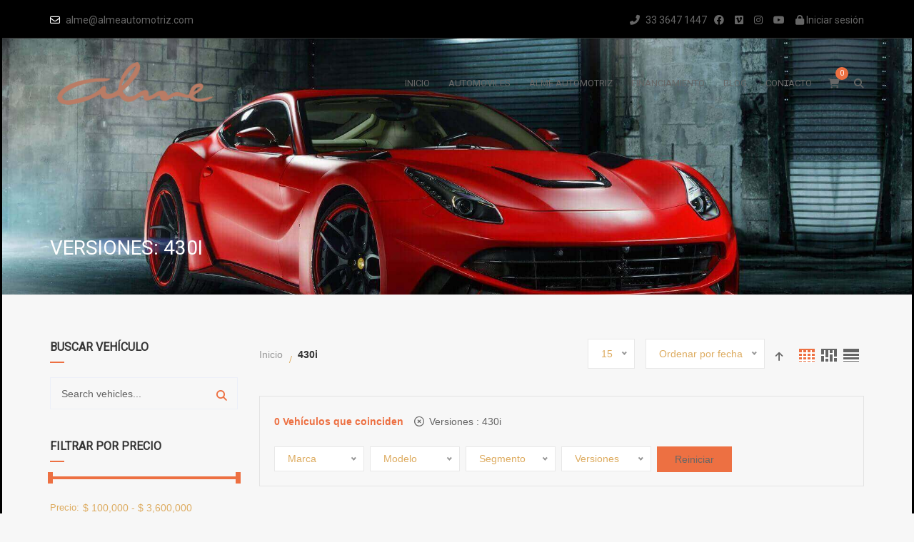

--- FILE ---
content_type: text/css
request_url: https://www.almeautomotriz.com/wp-content/themes/cardealer/css/frontend/sidebar.css?ver=4.9.0
body_size: 12746
content:
/*************************
        Sidebar
*************************/
.listing-sidebar .nice-select,
.sidebar-widget .nice-select,
.footer .widget .nice-select { width: 100%; margin-top: 10px; float: none; }
.footer_opacity-custom .news-letter .form-control { background: rgba(102, 102, 102, 0.10); }
.footer_opacity-custom .news-letter .form-control:focus { color: #323232 !important; }
.wp-block-latest-comments .wp-block-latest-comments__comment-meta {
    line-height: 24px;
}

/* Title */
.widget .widgettitle,
.widget .wp-block-group__inner-container > h2 {position: relative; padding-bottom: 10px; margin-bottom: 20px; font-weight: 600;}
.widget .widgettitle:before,
.widget .wp-block-group__inner-container > h2:before { position: absolute; content: ""; width: 20px; height: 2px; background: #db2d2e; left: 0; bottom: 0px; }
.widget .textwidget img { max-width: 100%; height: auto; }

.widget .wp-block-group__inner-container > h2 {font-size: 16px; font-weight: 600; line-height: 24px;}

/* Search */
.widget_search #searchform { position: relative; }
.widget_search .screen-reader-text,
.widget_search .wp-block-search__label { display: none; }
.widget_search input {
    padding-right: 55px;
    padding-left: 12px;
    color: #323232;
    height: 45px;
    border: 1px solid transparent;
    background: #f6f6f6;
    transition: all 0.5s ease-in-out;
    -webkit-transition: all 0.5s ease-in-out;
    -o-transition: all 0.5s ease-in-out;
    -moz-transition: all 0.5s ease-in-out;
    -ms-transition: all 0.5s ease-in-out;
    width: 100%;
}
.widget_search input:focus,
.widget_search .wp-block-search__inside-wrapper .wp-block-search__input:focus {
    background: transparent;
    border-color: #db2d2e;
}
.widget_search .wp-block-search__inside-wrapper .wp-block-search__input {
    border-color: transparent;
    padding-right: 12px;
}
.widget_search .cd-search-autocomplete-input {
	width: 100%;
	padding-right: 55px;
}
.widget_search #searchsubmit {
    background: none;
    position: absolute;
    right: 1px;
    top: 1px;
    padding: 0 12px;
    font-size: 14px;
    color: #626262;
    cursor: pointer;
    width: auto;
    line-height: 42px;
    height: 43px;
}
.widget_search #searchsubmit:focus { border: 1px solid rgba(0, 0, 0, 0); }
.sidebar-widget #searchsubmit { background: #db2d2e; color: #ffffff; }
.sidebar-widget #searchsubmit:hover { background: #323232; }
.widget_search .wp-block-search__inside-wrapper .wp-block-search__button {
    background: #db2d2e;
    color: #ffffff;
    border: none;
    padding: 5px 15px;
    -webkit-transition: all 0.5s ease-in-out;
    -moz-transition: all 0.5s ease-in-out;
    transition: all 0.5s ease-in-out;
}
.widget_search .wp-block-search__inside-wrapper .wp-block-search__button:hover,
.widget_search .wp-block-search__inside-wrapper .wp-block-search__button:focus {
    background: #323232;
}

/* Search Result */
.widget_search .cd-loader{top: 12px; right: 53px;}
.widget_search .cd-search-autocomplete-default{overflow-y: auto; overflow-x: hidden; max-height: 400px; box-shadow: 0 7px 15px 0 rgba(0,0,0,0.1); position: relative; top: 10px;}
.widget_search .cd-search-autocomplete-default ul li{background: #ffffff; padding: 10px;}
.widget_search .cd-search-autocomplete-default ul li a{ display: block; font-size: 14px; color: #999; font-weight: normal;}
.widget_search .cd-search-autocomplete-default ul li .search-result-image {display: table-cell; width: 40px;}
.widget_search .cd-search-autocomplete-default ul li .search-result-name{display:table-cell; vertical-align: middle; padding-left:5px;}
.widget_search .cd-search-autocomplete-default ul li .search-result-image + .search-result-name{padding-left:15px;}


/* Filter Sectect box */
.widget.cars_filters { background: #f5f5f5; padding: 15px; }
.widget .sort-filters .side-filter + .side-filter { margin-top: 10px; }

/* Recent posts*/
.widget_recent_entries .recent-post { padding-bottom: 10px; margin-bottom: 10px; border-bottom: 1px solid rgba(255, 255, 255, 0.15); }
.widget_recent_entries .recent-post:last-child { margin-bottom: 0px; padding-bottom: 0px; border-bottom: none; }
.widget_recent_entries .recent-post-image { display: table-cell; padding-right: 15px; width: 70px; height: 54px; }
.widget_recent_entries .recent-post-image img { vertical-align: middle; height: inherit; }
.widget_recent_entries .recent-post-info { display: table-cell; vertical-align: top; }
.widget_recent_entries .recent-post-info a { color: #909090; font-size: 14px; vertical-align: top; display: block; }
.widget_recent_entries .recent-post-info span { color: #909090; font-size: 12px; display: table; padding-top: 5px; }
.widget_recent_entries .recent-post-info i { color: #909090; font-size: 14px; padding-right: 5px; }

/* Calendar */
.widget_calendar table td,
.widget_calendar table th { padding: 6px 0px; border: 1px solid #e3e3e3; }
.widget_calendar #wp-calendar { width: 100%;}
.widget_calendar #wp-calendar th,
.widget_calendar #wp-calendar td { text-align: center; }
.widget_calendar #wp-calendar tfoot td { text-align: center; }
.widget_calendar #wp-calendar th { background: #eceff7; }
.widget_calendar #wp-calendar td#today { background: #db2d2e; color: #ffffff; }
.widget_calendar #wp-calendar td#today a { color: #ffffff; }

/* Archive */
.widget_archive ul li { text-align: right; }
.widget_archive ul li i { line-height: 24px; }
.widget_archive ul li:hover i { color: #db2d2e; }
.widget.widget_archive ul li:hover > a { color: #db2d2e; }
.widget_archive ul li i,
.widget_archive ul li a { float: left; }

/* Breadcrumb */
.widget_breadcrumb_navxt a { color: #999999; }
.widget_breadcrumb_navxt a:hover { color: #db2d2e; }

/* Category without dropdown */
.widget_categories ul li { text-align: right; }
.widget_categories ul li a { float: left; }

/* Vehicle Categories */
.widget.widget-vehicle-categories li,
.widget.widget-vehicle-categories li ul {
    padding: 0;
}
.widget.widget-vehicle-categories li ul.children {
    padding-left: 17px;
}
.widget.widget-vehicle-categories .cat-item a {
    display: flex;
    align-items: center;
    margin-top: 10px;
}
.widget.widget-vehicle-categories .vehicle-categories-list > li.cat-item:first-child > a {
    margin-top: 0;
}
.widget.widget-vehicle-categories .cat-item .count {
    margin-left: auto;
    padding-right: 5px;
    padding-left: 5px;
    min-width: 30px;
    height: 20px;
    border: 1px solid rgba(119,119,119,0.2);
    border-radius: 35px;
    color: #777;
    text-align: center;
    font-size: 12px;
    line-height: 18px;
    -moz-transition: all 0.25s ease-in-out;
    -ms-transition: all 0.25s ease-in-out;
    transition: all 0.25s ease-in-out;
}
.widget.widget-vehicle-categories .cat-item a:hover > .count {
    border-color: #db2d2e;
    background: #db2d2e;
    color: #ffffff;
}

.widget.widget-vehicle-categories .vehicle-categories-list.vehicle-categories-list-scrollable {
	overflow: hidden;
	overflow-y: auto;
	scrollbar-width: thin;
    padding-right: 10px;
}
.widget.widget-vehicle-categories {
    --scrollbar-track-bg: rgba(0, 0, 0, 0.05);
    --scrollbar-thumb-bg: rgba(0, 0, 0, 0.12);
}
.widget.widget-vehicle-categories ::-webkit-scrollbar {
    width: 6px;
}
.widget.widget-vehicle-categories ::-webkit-scrollbar-track {
    background-color: var(--scrollbar-track-bg);
}
.widget.widget-vehicle-categories ::-webkit-scrollbar-thumb {
    background-color: var(--scrollbar-thumb-bg);
}


/* Assistive text */
.screen-reader-text {
    clip: rect(1px, 1px, 1px, 1px);
    overflow: hidden;
    position: absolute !important;
    height: 1px;
    width: 1px;
    top: 0;
}
.screen-reader-text:focus {
    background-color: #f1f1f1;
    border-radius: 3px;
    box-shadow: 0 0 2px 2px rgba(0, 0, 0, 0.6);
    clip: auto !important;
    color: #21759b;
    display: block;
    font-size: 14px;
    font-weight: bold;
    height: auto;
    line-height: normal;
    padding: 15px 23px 14px;
    position: absolute;
    left: 5px;
    top: 5px;
    text-decoration: none;
    width: auto;
    z-index: 100000; /* Above WP toolbar */
}

/* Category */
.widget_categories .widget-menu ul li { text-align: left; }
.widget_categories .widget-menu ul li a { float: none; text-transform: capitalize; }
.widget.widget_categories ul li:hover > a { color: #db2d2e; }
.widget .widget-menu ul li i { float: left; line-height: 24px; display: none; }
.widget .widget-menu ul ul.cat-sub-menu { margin-left: 0px; margin-top: 5px; }
.widget .widget-menu ul ul.cat-sub-menu { padding-left: 18px; }

/* Inquiry */
.inquiry .radio input { width: auto; }
.inquiry .form-group label { line-height: 20px; margin: 0 0 5px; }
#recaptcha6 iframe { -webkit-transform: scale(0.86); -moz-transform: scale(0.86); transform: scale(0.86); transform-origin: top left;}

/* Tag */
.widget_tag_cloud ul li {
    display: inline-block;
    width: auto;
    border: none;
    padding: 0px;
}
.widget_tag_cloud ul li a {
    margin-right: 5px;
}
.widget_tag_cloud .tagcloud a {
    display: inline-block;
    color: #999999;
    border: 1px solid #e3e3e3;
    background: transparent;
    padding: 2px 10px;
    margin-bottom: 5px;
    margin-right: 5px;
    font-size: 13px !important;
    text-transform: capitalize;
}
.widget_tag_cloud .tagcloud a:hover {
    background: #db2d2e;
    color: #ffffff !important;
    border-color: transparent;
}

.entry-meta .entry-meta-tags a, .entry-meta .entry-meta-categories a {padding-right: 0;}
.entry-meta .entry-meta-tags i, .entry-meta .entry-meta-categories i { padding-right: 5px; }
.entry-meta .entry-meta-categories { margin-right: 10px; }
.entry-meta .entry-meta-tags { margin-right: 10px; }

/* Comments */
.widget.widget_recent_comments ul li a { margin-bottom: 5px; color: #db2d2e; }
.widget.widget_recent_comments ul li a:hover { color: #323232; }

/* Financing calculator */
.financing-calculator > .form-group:last-child {margin-bottom: 0;}
.financing-calculator .button {margin-right: 5px;}

/* News latter */
.sidebar-widget.mailchimp_newsletter .news-letter{position: relative;}
.sidebar-widget.mailchimp_newsletter .news-letter [class*='spinimg-form_newsletter_']{position: absolute; top: 14px; right: 10px;}
.sidebar-widget.mailchimp_newsletter .news-letter .cd-loader{position: relative; top: 0; right: 0;}
.sidebar-widget.mailchimp_newsletter .news-letter .newsletter-msg{margin-top: 10px; color: red; font-weight: 600;}

/* Page */
.widget_pages ul ul.children { margin-left: 0px; margin-top: 14px; }
.widget_pages ul ul.children li a { padding-left: 15px; }
.widget.widget_pages ul li:hover > a { color: #db2d2e; }

/* video theme options  */
.vc_video-bg,
.intro_header_video-bg {
    height: 100%;
    overflow: hidden;
    pointer-events: none;
    position: absolute;
    top: 0;
    left: 0;
    width: 100%;
    z-index: 0;
}
#financial_form .modal-dialog,
#financial_form_mdl .modal-dialog {
    width: 90%;
    padding: 20px 20px 20px 20px;
}
#financial_form .modal-dialog .container,
#financial_form_mdl .modal-dialog .container {
    padding-left: 0px;
    padding-right: 20px;
}

/* RSS */
.widget.widget_rss ul li { margin-bottom: 20px; padding-bottom: 0; }
.widget.widget_rss ul li a { font-weight: 600; margin-bottom: 5px; color: #db2d2e; }
.widget.widget_rss ul li .rss-date { font-weight: 600; margin-bottom: 8px; display: block; color: #323232;}

/* Vehicle Makes Widget */
.widget.widget-vehicle-make-logos .row {
    margin-left: -5px;
    margin-right: -5px;
    margin-bottom: -5px;
    display: flex;
    flex-wrap: wrap;
}
.widget.widget-vehicle-make-logos .cardealer-make-logo {
    padding: 0 5px;
    padding-top: 10px;
    width: 50%;
    float: none;
}
.widget.widget-vehicle-make-logos .cardealer-make-logo:nth-child(-n+2) {
  padding-top: 0px;
}
.widget.widget-vehicle-make-logos .search-logo-box {
    display: flex;
    flex-wrap: wrap;
    margin: 0;
    padding: 20px 0;
    box-shadow: none;
}
.widget.widget-vehicle-make-logos a:hover .search-logo-box {
    opacity: .5;
}
.widget.widget-vehicle-make-logos .search-logo-box strong {
    position: relative;
    text-align: center;
    width: 100%;
    margin-top: 8px;
    font-size: 13px;
    line-height: 18px;
}

.cardealer-make-logos.cardealer-make-logos-scrollable {
    overflow: hidden;
    overflow-y: auto;
    scrollbar-width: thin;
    padding-right: 10px;
}
.widget.widget-vehicle-make-logos {
    --scrollbar-track-bg: rgba(0, 0, 0, 0.05);
    --scrollbar-thumb-bg: rgba(0, 0, 0, 0.12);
}
.widget.widget-vehicle-make-logos ::-webkit-scrollbar {
    width: 6px;
}
.widget.widget-vehicle-make-logos ::-webkit-scrollbar-track {
    background-color: var(--scrollbar-track-bg);
}
.widget.widget-vehicle-make-logos ::-webkit-scrollbar-thumb {
    background-color: var(--scrollbar-thumb-bg);
}


--- FILE ---
content_type: text/css
request_url: https://www.almeautomotriz.com/wp-content/themes/cardealer/css/frontend/inventory.min.css?ver=4.9.0
body_size: 81928
content:
.product-listing.lazyload .col-sm-12.cd-content,.product-listing.lazyload .col-sm-12.cd-no-content{padding-top:0;padding-left:0;padding-right:0}.product-listing.lazyload .cars-top-filters-box{border-bottom:1px solid #e3e3e3;padding:20px;margin-bottom:35px}.product-listing.lazyload .masonry-main .all-cars-list-arch.masonry{margin-top:0}.cars-top-filters-box{display:flex;margin-bottom:30px}.cars-top-filters-box.cars-filters-box-top{border-bottom:1px solid #e3e3e3;padding-bottom:15px;margin-bottom:15px}.cars-top-filters-box-left{position:relative;top:-3px}.cars-top-filters-box-left .price_slider_wrapper{padding-right:25px}.cars-top-filters-box-left .price_slider_wrapper .price-slide{display:flex}.cars-top-filters-box-left .price_slider_wrapper .price-slide .range-btn-wrapper{margin-top:5px;margin-left:15px}.cars-top-filters-box-left .price-slide .price label{display:inline-block;font-size:13px;margin-right:5px}.cars-top-filters-box-left .price-slide .dealer-slider-amount{font-size:13px;color:#323232;font-weight:700}.cars-top-filters-box-right{width:auto;margin-left:auto}.cars-top-filters-box-right>div{display:table-cell;padding-left:15px;vertical-align:top}.cars-top-filters-box-right>div.off-canvas-toggle{padding-left:0}.cars-top-filters-box-right .change-view-button{padding-top:12px;padding-left:20px}.cars-top-filters-box-right .change-view-button .view-icon{display:flex}.cars-top-filters-box-right .cars-order{padding-top:10px}.cars-top-filters-box-right .pgs_cars_search_box{position:relative;vertical-align:middle}.cars-top-filters-box-right .pgs_cars_search_box .pgs_cars_search{position:absolute;left:50px;top:0;width:200px;background:#fff}.cars-top-filters-box-right .pgs_cars_search_box .pgs_cars_search .form-control{padding-right:40px}.cars-top-filters-box-right .pgs_cars_search_box .pgs_cars_search .form-control.ui-autocomplete-loading{background:#fff url("../../images/loader_img/cd_loader.svg") 85% center no-repeat}.cars-top-filters-box-right .pgs_cars_search_box .pgs_cars_search .search-button{padding:11px;position:absolute;top:0;right:0;border:0;background:0 0}.cars-top-filters-box-right .pgs_cars_search_box .pgs_cars_search_btn{padding-top:0;background:0 0;border:none}.cars-top-filters-box-right .pgs_cars_search_box .pgs_cars_search .auto-compalte-list{width:270px}.listing-sidebar .financing_calculator{margin-bottom:25px}.listing-sidebar .financing_calculator .form-group:last-child{margin-bottom:0}.product-listing .search{position:relative}.sorting-options .change-view-button a.sel-active{color:#db2d2e}.featured-vehicles-listing-wrapper .featured-vehicles-listing-header{position:relative;z-index:3}.featured-vehicles-listing-wrapper .featured-vehicles-listing-section-title{font-size:16px;line-height:24px;font-weight:600;padding:15px 20px;margin-bottom:25px;color:#fff;background:#db2d2e}.featured-vehicles-listing-wrapper .featured-vehicles-listing-section-title{margin-bottom:20px}.featured-vehicles-listing-wrapper .featured-vehicles-listing-content.featured-vehicles-listing-content-style-grid>.all-cars-list-arch .car-item{min-height:inherit}.featured-vehicles-listing-wrapper .featured-vehicles-listing-content.featured-vehicles-list-style-carousel>.owl-carousel{grid-gap:30px;margin-top:-25px}.featured-vehicles-listing-wrapper .featured-vehicles-listing-content.featured-vehicles-list-style-carousel>.owl-carousel>.vehicle-listing-featured-item{width:calc(33.3333% - 20px)}.featured-vehicles-listing-wrapper .featured-vehicles-listing-content.featured-vehicles-list-style-carousel>.owl-carousel>.vehicle-listing-featured-item:nth-child(n+4){display:none}.featured-vehicles-listing-wrapper .featured-vehicles-listing-content.featured-vehicles-list-style-carousel>.owl-carousel.owl-loaded{margin-top:25px}.featured-vehicles-listing-wrapper .featured-vehicles-listing-content.featured-vehicles-list-style-carousel>.owl-carousel .owl-stage .owl-item{margin-right:30px}.featured-vehicles-listing-wrapper .featured-vehicles-listing-content.featured-vehicles-list-style-carousel>.owl-carousel .owl-stage{display:flex}.featured-vehicles-listing-wrapper .featured-vehicles-listing-content.featured-vehicles-list-style-carousel>.owl-carousel .owl-stage .owl-item .vehicle-listing-featured-item{height:100%}.featured-vehicles-listing-wrapper .featured-vehicles-listing-content.featured-vehicles-list-style-carousel>.owl-carousel .owl-stage .owl-item .car-item{margin-top:0;height:100%!important}.featured-vehicles-listing-wrapper .featured-vehicles-list-style-grid.vehicle-listing-view-list .vehicle-listing-featured{grid-gap:0}.featured-vehicles-listing-wrapper .featured-vehicles-list-style-grid.vehicle-listing-view-list .vehicle-listing-featured .car-grid{width:100%}.featured-vehicles-listing-wrapper .featured-vehicles-list-style-grid.vehicle-listing-view-list .vehicle-listing-featured .car-grid{border:1px solid #e3e3e3}.featured-vehicles-listing-wrapper .featured-vehicles-list-style-grid .vehicle-listing-featured:after,.featured-vehicles-listing-wrapper .featured-vehicles-list-style-grid .vehicle-listing-featured:before{content:normal}.featured-vehicles-listing-wrapper .featured-vehicles-list-style-grid .vehicle-listing-featured{display:flex;flex-wrap:wrap;grid-gap:30px}.featured-vehicles-listing-wrapper .featured-vehicles-list-style-grid .vehicle-listing-featured .vehicle-listing-featured-item{width:calc(33.3333% - 20px)}.featured-vehicles-listing-wrapper .featured-vehicles-listing-content.featured-vehicles-list-style-carousel .owl-carousel:after{content:"";position:absolute;left:-19px;right:-19px;top:0;bottom:-19px;z-index:5;background-color:#e8f0fb;background-image:url('../../images/loader_img/cd_loader.svg');background-position:center center;background-attachment:inherit;background-size:50px;background-repeat:no-repeat}.featured-vehicles-listing-wrapper .featured-vehicles-listing-content.featured-vehicles-list-style-carousel .owl-carousel.owl-loaded:after{visibility:hidden}.widget.cars_search .form-control{padding-right:40px}.widget.cars_search .search-button{position:absolute;top:0;right:0;border:none;background:0 0;padding:11px}.widget.cars_search .form-control.ui-autocomplete-loading{background:#fff url("../../images/loader_img/cd_loader.svg") 85% center no-repeat}.widget.cars_search .auto-compalte-list{position:absolute;background:#fff;width:100%;left:0;box-shadow:0 14px 30px 0 rgba(0,0,0,.2);overflow-y:auto;overflow-x:hidden;max-height:400px;z-index:99}.cardealer-offcanvas{position:fixed;left:0;top:0;background:#fff;padding:0;width:320px;height:100%;z-index:1021;-webkit-transition:all .3s ease-out 0s;-moz-transition:all .3s ease-out 0s;transition:all .3s ease-out 0s;box-shadow:0 0 20px rgb(0 0 0 / 10%);-webkit-transform:translateX(-100%);-moz-transform:translateX(-100%);transform:translateX(-100%)}.cardealer-offcanvas .cardealer-offcanvas-content{padding:25px}.cardealer-offcanvas.cardealer-offcanvas-right{left:auto;right:0;-webkit-transform:translateX(100%);-moz-transform:translateX(100%);transform:translateX(100%)}.cardealer-offcanvas.cardealer-offcanvas-left.is-open,.cardealer-offcanvas.cardealer-offcanvas-right.is-open{-webkit-transform:translateX(0);-moz-transform:translateX(0);transform:translateX(0)}.cardealer-offcanvas.cardealer-offcanvas-right.is-open .cardealer-offcanvas-close-btn{float:left;margin-left:-35px}.cardealer-offcanvas-overlay{position:fixed;width:100%;height:100%;left:0;top:0;background:rgba(0,0,0,0);z-index:1000;visibility:hidden;-webkit-transition:all .2s ease-in-out 0s;-moz-transition:all .2s ease-in-out 0s;transition:all .2s ease-in-out 0s}.cardealer-offcanvas-overlay.is-open{background:rgba(0,0,0,.8);visibility:visible}.cardealer-offcanvas .cardealer-offcanvas-close-btn{position:sticky;right:0;top:0;float:right;font-size:0;width:19px;height:19px;margin-right:-35px;margin-top:20px;visibility:hidden;opacity:0}.cardealer-offcanvas.is-open .cardealer-offcanvas-close-btn{visibility:visible;opacity:1}.cardealer-offcanvas .cardealer-offcanvas-close-btn:after,.cardealer-offcanvas .cardealer-offcanvas-close-btn:before{content:"";width:25px;height:2px;position:absolute;right:10px;top:50%;margin-top:-2px;margin-right:-12px;display:inline-block;background-color:#fff;-webkit-transition:all .2s ease-in-out;-moz-transition:all .2s ease-in-out;transition:all .2s ease-in-out}.cardealer-offcanvas .cardealer-offcanvas-close-btn:after{-webkit-transform:rotate(-45deg);-moz-transform:rotate(-45deg);transform:rotate(-45deg)}.cardealer-offcanvas .cardealer-offcanvas-close-btn:before{-webkit-transform:rotate(45deg);-moz-transform:rotate(45deg);transform:rotate(45deg)}.cardealer-offcanvas{--scrollbar-track-bg:rgba(0, 0, 0, 0.05);--scrollbar-thumb-bg:rgba(0, 0, 0, 0.12)}.cardealer-offcanvas .cardealer-offcanvas-content{list-style:none outside;margin:0;overflow:hidden;overflow-y:auto;scrollbar-width:thin;max-height:100%}.cardealer-offcanvas ::-webkit-scrollbar{width:5px}.cardealer-offcanvas ::-webkit-scrollbar-track{background-color:var(--scrollbar-track-bg)}.cardealer-offcanvas ::-webkit-scrollbar-thumb{background-color:var(--scrollbar-thumb-bg)}.cars-top-filters-box .cars-top-filters-box-left{position:relative;display:flex;align-items:center}.cars-top-filters-box .off-canvas-toggle{margin-right:auto}.cars-top-filters-box .off-canvas-toggle+.page-breadcrumb{margin-left:15px}.cars-top-filters-box .off-canvas-toggle a{display:flex;align-items:center;color:#323232;font-weight:600}.cars-top-filters-box .off-canvas-toggle a i{padding-right:8px;font-size:18px}.cars-filters-box-top ul.page-breadcrumb li,.cars-top-filters-box .cars-top-filters-box-left ul.page-breadcrumb li{display:inline;color:inherit;padding-left:12px;margin-right:5px}.cars-filters-box-top ul.page-breadcrumb li span,.cars-top-filters-box .cars-top-filters-box-left ul.page-breadcrumb li span{color:#999}.cars-filters-box-top ul.page-breadcrumb li.current-item span,.cars-filters-box-top ul.page-breadcrumb li.current-item:hover span,.cars-top-filters-box .cars-top-filters-box-left ul.page-breadcrumb li.current-item span{color:#323232;font-weight:600}.cars-filters-box-top ul.page-breadcrumb li:before,.cars-top-filters-box .cars-top-filters-box-left ul.page-breadcrumb li:before{content:"/"}.cars-filters-box-top ul.page-breadcrumb li:first-child,.cars-top-filters-box .cars-top-filters-box-left ul.page-breadcrumb li:first-child{padding-left:0}.cars-filters-box-top ul.page-breadcrumb li:first-child:before,.cars-top-filters-box .cars-top-filters-box-left ul.page-breadcrumb li:first-child:before{content:normal}.cars-filters-box-top ul.page-breadcrumb li.current-item:hover:before,.cars-top-filters-box .cars-top-filters-box-left ul.page-breadcrumb li.current-item:hover:before{color:#363636}.device-type-mobile .product-listing,.product-listing.page-section-ptb.mobile{padding-top:0}.cars-top-filters-box.cars-filters-mobile{display:block;border:none;padding:20px 0;margin:0}.cd-vehicle-layouts-view-list .cars-top-filters-box.cars-filters-mobile{padding-bottom:0}.cars-top-filters-box.cars-filters-mobile .cars-top-filters-box-left{margin:0}.cars-top-filters-box.cars-filters-mobile .cars-top-filters-box-left .page-breadcrumb{width:100%;border-bottom:1px solid #e8e8e8;padding-bottom:15px;margin-bottom:15px}.cars-top-filters-box.cars-filters-mobile .cars-top-filters-box-right{display:flex;align-items:center;width:100%;justify-content:flex-end}.cars-top-filters-box.cars-filters-mobile .selected-box.pgs-cars-orderby-outer .nice-select>ul>li{padding:3px 15px}.cars-top-filters-box.cars-filters-mobile .selected-box.pgs-cars-pp-outer{display:none}.cars-top-filters-box.cars-filters-mobile .cars-top-filters-box-right .cars-order{padding-top:0;padding-left:5px;padding-right:5px}.mobile-vehicle-filters-wrap{padding-top:30px}.ui-widget-content,.woocommerce .widget_price_filter .price_slider_wrapper .ui-widget-content{border:0 solid #eee;background:#eee;border-radius:0}.ui-slider-horizontal{height:.4em}.ui-widget-header,.woocommerce .widget_price_filter .ui-slider .ui-slider-range{background-color:#db2d2e}.ui-slider-horizontal .ui-slider-handle{top:-6px}.ui-datepicker-calendar .ui-state-default{text-align:center}.ui-state-default,.ui-widget-content .ui-state-default,.ui-widget-header .ui-state-default,.woocommerce .widget_price_filter .ui-slider .ui-slider-handle{border-color:#db2d2e;background:#fff;-webkit-border-radius:0;-moz-border-radius:0;border-radius:0;outline:0}select{border-color:#e3e3e3}.woocommerce .woocommerce-ordering{position:relative;z-index:99;width:230px}.woocommerce .woocommerce-ordering .nice-select{width:100%}.widget.cars_filters .cars-total-vehicles{margin-bottom:10px}.widget.cars_filters .range-slider-value-wrapper{display:flex;align-self:center}.widget.cars_filters .range-slider-value-wrapper label{margin:0;padding-right:5px;font-size:13px}.widget.cars_filters .range-slider-value-wrapper input{background:0 0;border:0;font-size:13px;color:#323232;font-weight:700;padding:0;width:100%;padding-right:10px}.widget.cars_filters .year-range-slide .range-slide-slider{background:#cfcfcf}.widget.cars_filters .listing_sort .year-range-slider-wrapper{width:100%}.widget.cars_filters .year-range-slider-wrapper .range-btn-wrapper{margin-top:15px;margin-bottom:25px}.listing_sort{display:inline-block;width:100%;background:0 0;padding:0;margin:0}.listing_sort>.sort-filters{margin-right:-1%}.listing_sort>.sort-filters select{width:15.4%;max-width:15.4%;min-width:15.4%;float:left;margin-right:1%;margin-top:15px;margin-bottom:10px;padding:6px 10px}.listing_sort>.sort-filters .select-sort-filters{width:15.5%;height:35px;line-height:33px;float:none;display:inline-block;margin-right:1%;margin-top:0;margin-bottom:10px}.nice-select{border-radius:0}.nice-select .list{min-width:100%;width:100%;border-radius:0;max-height:350px;overflow:auto;overflow-x:hidden;margin-top:0;margin-left:0}.price_slider_wrapper .ui-widget.ui-widget-content,.year_range_slider_wrapper .ui-widget.ui-widget-content{border:none}.sorting-options-main .nice-select .list{z-index:99;width:auto}.nice-select:before{content:"";position:absolute;right:0;top:0;width:30px;height:100%;background:#fff}.nice-select .current{width:100%;overflow:hidden;display:inline-block}.nice-select .option,.nice-select>ul>li{line-height:26px;min-height:26px;margin:0;padding:3px 20px;display:block}.listing_sort>.sort-filters select:last-child{margin-right:0}.listing_sort>.sort-filters:first-child select{margin-top:0}.listing_sort .sort-filters>div{display:inline-block;vertical-align:top}.listing_sort>div .button{margin:0;padding:7px 25px}.sorting-options-main{border:1px solid #e3e3e3;padding:20px;padding-bottom:10px;position:relative}.product-listing .content .sorting-options-main+.all-cars-list-arch,.product-listing .content .sorting-options-main+.row{margin-top:30px}.sorting-options-main .filter-loader .filter-loader{position:absolute;width:100%;height:100%;background:rgba(255,255,255,.8);left:0;top:0;z-index:9;text-align:center}.sorting-options-main .filter-loader i{position:absolute;width:15px;height:15px;left:50%;top:50%;margin-left:-7px;margin-top:0}.listing_sort{position:relative}.sorting-options-main .sort-filters-box .listing_sort{position:inherit}.listing_sort .filter-loader .filter-loader{position:absolute;width:100%;height:100%;background:rgba(255,255,255,.8);left:0;top:0;z-index:9;text-align:center}.listing_sort .filter-loader i{position:absolute;width:25px;height:25px;left:50%;top:50%;margin-left:-7px;margin-top:-15px}.sorting-options-main .cars-total-vehicles{margin-bottom:20px}.sorting-options-main .price-search span,.sorting-options-main .price-slide .price label{color:#000;display:block;font-size:14px;text-transform:uppercase}.sorting-options-main .price-search span{margin-bottom:10px}.sorting-options-main .price-search .search input[type=search]{padding-right:35px}.sorting-options-main .price-search .search .search-button{padding:10px}.sorting-options-main .price-slide .price input{background:0 0;border:0;color:#888;font-size:14px;font-weight:700;padding:2px 0;margin-bottom:12px}.sorting-options-main .sorting-options{margin-top:0}.sorting-options-main .price .button{margin-top:33px;margin-bottom:0;border:none}.sorting-options-main .sort-filters-box .stripe-item{display:inline;padding-left:0}.sorting-options-main .sort-filters-box .stripe-item li{line-height:28px}.sorting-options-main .sort-filters .year-range-slider-wrapper{padding-right:15px}.sorting-options-main .sort-filters .year-range-slider-wrapper .range-btn-wrapper{margin-top:7px;margin-bottom:10px}.sorting-options-main .sort-filters .year-range-slider-wrapper .range-slider-value-wrapper{display:flex;align-items:center}.sorting-options-main .sort-filters .year-range-slider-wrapper .range-slider-value-wrapper label{margin:0;padding-right:5px;font-size:13px}.sorting-options-main .sort-filters .year-range-slider-wrapper .range-slider-value-wrapper input{background:0 0;border:0;font-size:13px;color:#323232;font-weight:700;padding:0;width:100%;padding-right:10px}.price-slide .price label{font-size:14px;display:block}.price-slide .price input{background:0 0;border:none;height:inherit;display:block;color:#888;font-size:14px;padding:2px 0;display:inline-block;width:inherit;font-weight:700}.price-slide #slider-range{margin-top:10px;margin-bottom:30px}.price-slide input.amount{width:100%}.price-slide a.button{font-size:14px;font-weight:600;display:inline-block}.price-slide a{font-size:12px;padding-left:20px;font-weight:600}.price-slide a.link{margin-top:40px;display:inline-block;color:#db2d2e}.price-slide a.link:hover{color:#323232}.price-slide-2 .price label{color:#000;font-size:14px;text-transform:uppercase;display:block}.price-slide-2 .price input{background:0 0;border:none;height:inherit;display:block;color:#888;font-size:14px;padding:2px 0;display:inline-block;width:inherit;border:0;font-weight:700;margin-bottom:10px}.price-slide-2 #slider-range{margin-top:10px}.price-slide-2 a.button{border-radius:3px;border:1px solid #e3e3e3;font-weight:600;display:inline-block;margin-top:40px}.price-slide-2 a{font-size:12px;padding-left:20px;font-weight:600}.view-icon .catlog-layout{width:26px;height:23px;margin-right:5px;display:inline-block}.view-icon .catlog-layout span{width:22px;height:18px;margin:2px 0 0 2px;display:inline-block;background-color:#656565}.view-icon .catlog-layout img{vertical-align:top}.view-icon .catlog-layout i{background:url(../../images/listing_icon.png) no-repeat 0 0;width:22px;height:18px;display:inline-block}.view-icon .catlog-layout .view-grid-left{background-position:0 0}.view-icon .catlog-layout .view-grid-full{background-position:-22px 0}.view-icon .catlog-layout .view-grid-right{background-position:-44px 0}.view-icon .catlog-layout .view-list-left{background-position:0 -18px}.view-icon .catlog-layout .view-list-full{background-position:-22px -18px}.view-icon .catlog-layout .view-list-right{background-position:-44px -18px}.view-icon .catlog-layout .view-grid-masonry-left{background-position:0 -36px}.view-icon .catlog-layout .view-grid-masonry-full{background-position:-22px -36px}.view-icon .catlog-layout .view-grid-masonry-right{background-position:-44px -36px}.product-listing .all-cars-list-arch{margin-top:-25px}.product-listing .featured-vehicles-listing-wrapper{margin-bottom:25px;position:relative;border-bottom:3px solid #db2d2e;overflow:hidden;border-radius:5px 5px 0 0}.product-listing .featured-vehicles-listing-wrapper:before{content:"";position:absolute;left:0;right:0;top:0;bottom:0;background:#db2d2e;z-index:-1;opacity:.1}.product-listing .featured-vehicles-listing-wrapper .vehicle-listing-wrapper{padding:20px;padding-top:0}.product-listing .featured-vehicles-listing-wrapper .vehicle-listing-view-grid .vehicle-listing-featured,.product-listing .vehicle-listing-view-grid .vehicle-listing-main{display:flex;flex-wrap:wrap}.product-listing .featured-vehicles-listing-wrapper .vehicle-listing-view-grid .vehicle-listing-featured .car-item,.product-listing .vehicle-listing-view-grid .vehicle-listing-main .car-item{margin-top:30px;height:calc(100% - 30px)!important}.cd-vehicle-layouts-view-list .product-listing .all-cars-list-arch{margin-top:0;margin-left:0;margin-right:0}.product-listing .all-cars-list-arch .col-lg-4 .car-item{width:100%}.product-listing .car-item{margin-top:30px;border:1px solid #e3e3e3;width:100%}.product-listing .car-item .car-image img{width:100%}.product-listing .pagination-nav{width:100%;display:inline-block;padding-top:30px;position:relative}.sorting-options .change-view-button{margin-top:8px}.sorting-options-main .sorting-options .selected-box{width:80%;float:left}.sorting-options-main .sorting-options .selected-box select{padding:6px 10px}.sorting-options-main .sorting-options .cars-order{width:15%;float:right;line-height:33px;margin-right:5%}.view-icon .catlog-layout-sold{width:26px;height:23px;margin-right:5px;display:inline-block}.view-icon .catlog-layout-sold span{width:22px;height:18px;margin:2px 0 0 2px;display:inline-block;background-color:#656565}.view-icon .catlog-layout-sold .view-grid-left{background-position:0 0}.view-icon .catlog-layout-sold i{background:url(../../images/listing_icon.png) no-repeat 0 0;width:22px;height:18px;display:inline-block}.view-icon .catlog-layout-sold .view-grid-full{background-position:-22px 0}.view-icon .catlog-layout-sold .view-list-full{background-position:-22px -18px}.sidebar .cars_filters .cars-total-vehicles .stripe{color:#db2d2e;margin-right:15px;position:relative;display:block;margin-bottom:10px}.sidebar .cars-total-vehicles .stripe-item filter{margin-bottom:10px}.sidebar .cars_filters .sort-filters .select-sort-filters{width:99%;max-width:99%;min-width:99%;margin-right:0}.product-listing .car-grid{margin-top:30px}.product-listing .car-grid{border:1px solid #e3e3e3;padding:15px;background:#fff}.product-listing .car-grid:first-child{margin-top:0}.product-listing .all-cars-list-arch.vehicle-listing-featured .car-grid{border-bottom:2px solid #db2e2d}.product-listing .car-grid .car-item{margin-top:0;min-height:inherit;height:auto!important;border-bottom:1px solid #e3e3e3!important}.all-cars-list-arch .car-grid .car-image,.product-listing .car-grid .car-image{min-height:inherit;text-align:center;vertical-align:top}.all-cars-list-arch .car-grid .car-image img,.product-listing .car-grid .car-image img{display:inline}.product-listing .car-grid .car-title a{position:relative;padding-bottom:10px;margin-bottom:10px;display:inline-block;font-size:20px;text-transform:uppercase;font-weight:600;color:#363636}.product-listing .car-grid .car-title a:hover{color:#db2d2e}.product-listing .car-grid .car-title a:before{position:absolute;content:"";width:20px;height:2px;background:#db2d2e;left:0;bottom:0}.product-listing .car-grid .price span{color:#db2d2e;font-weight:700;font-size:16px}.product-listing .car-grid .price span.old-price{color:#999;text-decoration:line-through;padding-right:5px;font-size:13px;font-weight:400}.product-listing .car-details .car-buy-online-btn+a.button,.product-listing .car-details .price+a.button,.product-listing .car-grid .car-buy-online-btn a.button,.product-listing .car-grid .car-title+a.button,.product-listing .car-grid .price a.button{padding:3px 20px;position:absolute;top:0;right:15px}.product-listing .car-grid .car-title{padding-right:110px}.product-listing .car-grid .car-list{margin-top:21px}.product-listing .car-grid .car-list ul{margin-left:0}.product-listing .car-grid .car-list ul li{border:1px solid #e3e3e3;padding:5px 10px;font-size:12px;margin-right:5px}.product-listing .car-grid .car-item .car-overlay-banner ul{top:50%}.product-listing .car-grid:hover .car-overlay-banner{opacity:1;top:0}.car-details .tab-pane .technical,.car-details .tabcontent .technical{width:100%;margin-bottom:25px}.car-detail-post-option{border:1px solid #eaeaea;background:#fcfcfc;margin-bottom:20px;padding:5px 10px}.car-detail-post-option>ul{float:left;padding-left:0}.car-detail-post-option>.details-social{float:right;margin-top:6px;margin-bottom:6px}.car-detail-post-option>ul li{list-style-type:none;float:left}.car-detail-post-option>ul li a{color:#323232;padding:10px;display:inline-block;position:relative}.car-detail-post-option>ul li a i{margin-right:5px;width:30px;height:30px;background:#db2d2e;display:inline-block;text-align:center;line-height:30px;-webkit-border-radius:100px;-moz-border-radius:100px;border-radius:100px;color:#fff;-webkit--transition:all 0.3s ease-in-out;-ms-transition:all .3s ease-in-out;transition:all .3s ease-in-out}.car-detail-post-option>ul li a:hover i{background:#323232}.car-details li .pgs_wishlist.loading i{animation:rotation 2s infinite linear;font-weight:900}.car-details li .pgs_wishlist.loading i:before{content:"\f110"}.car-details li .pgs_wishlist.added-wishlist i{font-weight:600}.car-details .details-social.share .uppercase{font-size:14px;text-transform:none;padding-right:5px;font-weight:400;display:table-cell}.car-details .details-social.cardealer-share-has-inline-links .cardealer-share-action-label{padding-right:0}.car-details .details-social.share .cardealer-share-action-link:hover{color:inherit}.car-details .details-social.share .single-share-box,.car-details .details-social.share:hover .single-share-box{position:relative;right:0;opacity:1;bottom:0;z-index:1;display:table-cell}.car-details .details-social.share .single-share-box li{display:inline-block;padding-left:10px;padding-top:0}.car-details .share:hover .single-share-box{padding-right:0}.car-details .cardealer-share-has-inline-links .cardealer-share-action-more{order:3}.car-details .cardealer-share-has-inline-links .cardealer-share-action-item .cardealer-share-action-link{width:28px;height:28px;background:#db2d2e;border-radius:50%;text-align:center;display:inline-block;color:#fff;line-height:28px;font-size:11px}.car-details .cardealer-share-has-inline-links .cardealer-share-action-item .cardealer-share-action-link:hover{color:#fff}.product-listing .car-grid .car-title{padding-right:0}.product-listing .car-grid .car-title>a{width:100%;padding-right:110px}.all-cars-list-arch .car-details .car-vehicle-review-stamps{display:flex;flex-wrap:wrap;align-items:center;margin:0;grid-gap:0 15px;position:relative;top:auto;right:auto}.all-cars-list-arch .car-details .car-vehicle-review-stamps .cd-vehicle-gurus .cg-dealrating-badge{display:inline-flex!important}.all-cars-list-arch .car-details .car-vehicle-review-stamps img{display:block;padding:0;margin:0;margin-top:5px;margin-bottom:15px;max-height:35px}.car-details.car-detail-layout-2 .details-block .car-attributes{display:flex;flex-wrap:wrap}.car-details.car-detail-layout-2 .details-block .car-attributes li{width:50%;padding-right:15px;padding-bottom:7px;margin-bottom:7px}.car-details.car-detail-layout-2 .details-block .car-attributes li span{width:120px}.car-details #tabs .tabcontent ul{padding:0;margin:0}.car-details #tabs .tabs li i{padding-right:5px}.car-details-sidebar .details-block.details-weight ul{padding-left:0}.car-details-sidebar h5,.car-details-sidebar h6{position:relative;font-size:18px;line-height:30px;font-weight:600;padding-bottom:10px;margin-bottom:20px}.car-details-sidebar h5:before,.car-details-sidebar h6:before{position:absolute;content:"";width:20px;height:2px;background:#db2d2e;left:0;bottom:0}.car-details-sidebar .details-block ul li{display:block;padding-bottom:5px;border-bottom:1px solid #e3e3e3;margin-bottom:5px}.car-details-sidebar .details-block ul li:last-child{border-bottom:0}.car-details-sidebar .details-block ul li span{width:150px;display:table-cell}.car-details-sidebar .details-block ul li strong{display:table-cell;text-align:left;color:#363636;vertical-align:top}.car-details-sidebar .details-social.share .single-share-box,.car-details-sidebar .details-social.share:hover .single-share-box{position:relative;opacity:1;bottom:0;z-index:1}.car-details-sidebar .details-social.share .single-share-box li{display:inline-block}.details-form.contact-2 .gray-form a.button.red{display:block}.details-form.contact-2 .gray-form{padding-right:0}.widget.inquiry .details-form .form-group{position:relative}.widget.inquiry .details-form .form-group .cd-loader{left:165px;right:auto;top:10px}.widget.inquiry .details-form .form-group .inquiry-msg{margin-top:15px}.single-cars .car-details .car-price{position:relative;display:block;min-height:60px}.car-details .car-price .new-price,.car-details .car-price .old-price{font-size:22px;font-weight:600;margin-bottom:5px;color:#db2d2e}.car-details .car-price .old-price{color:#999;font-size:17px;margin-right:5px;text-decoration:line-through}.car-details .car-price .old-price .currency{color:inherit;font-size:inherit;font-weight:inherit}.car-details .car-price .car-status.sold{width:100%;height:auto;right:0;top:-15px;min-width:100px;min-height:60px;background-size:90px;background-position:center center;background-color:rgba(255,255,255,.8)!important}.car-details .car-price p{font-style:italic;font-size:13px;margin-bottom:0}.details-nav{margin:10px 0 20px}.details-nav ul{margin:0;padding:0}.details-nav ul li{display:inline-block;margin-right:6px;margin-bottom:10px}.details-nav ul li:last-child{margin-right:0}.details-nav ul li a{color:#999;background:0 0;border:2px solid #e8e8e8;padding:8px 15px;display:inline-block}.details-nav ul li a i{margin-right:10px}.details-nav ul li a .buy-online-spinner i{margin:0}.details-nav ul li a .buy-online-spinner{margin-left:7px}.details-nav ul li a:hover{border-color:#db2d2e;background:#db2d2e;color:#fff}.car-details .slider-slick{margin-bottom:40px}.car-details-sidebar .details-weight{margin-bottom:30px}.car-details-sidebar .details-phone.details-weight .feature-box-3 .content h4{margin-top:10px;margin-bottom:5px}.details-location iframe{border:0;width:100%;height:250px}body.single-cars .car-details-sidebar .woocommerce.add_to_cart_inline{margin-bottom:20px}body.single-cars .car-details-sidebar .woocommerce.add_to_cart_inline .button{background:#db2e2d}body.single-cars .car-details-sidebar .woocommerce.add_to_cart_inline a{background:#323232;color:#fff;padding:15px 20px;line-height:18px;font-size:15px;font-weight:400;vertical-align:top;margin-left:6px;margin-bottom:10px;overflow:hidden}.car-details .feature-car .car-price{float:none;min-height:auto}.car-details .feature-car .car-item .sold{z-index:1}.car-details .feature-car .car-item:hover .car-overlay-banner{z-index:2}.car-details-sidebar .car-vehicle-review-stamps{position:inherit;text-align:left;margin-top:0;margin-bottom:10px}.car-details-sidebar .car-vehicle-review-stamps img{margin-right:5px;margin-bottom:15px;display:inline-block}body.single.single-cars .cars-image-gallery .slick-track figure picture img,body.single.single-cars .cars-image-gallery .slick-track figure picture source{display:block;max-width:100%;height:auto}body.single.single-cars .cars-image-gallery .slick-track figure>picture.img-responsive>img,body.single.single-cars .cars-image-gallery .slick-track figure>picture.img-responsive>source,body.single.single-cars .slider-slick .slider-nav .slick-track>picture.img-responsive>img,body.single.single-cars .slider-slick .slider-nav .slick-track>picture.img-responsive>source{display:block;max-width:100%;height:auto}.car-details .slider-slick .cars-image-gallery{position:relative}.car-details .slider-slick .cars-image-gallery .label-featured-wrap.label-featured_type-label{position:absolute;top:15px;right:15px;font-size:11px;color:#fff;font-weight:600;z-index:5;text-transform:uppercase;background:0 0;padding:0}.car-details .slider-slick .cars-image-gallery .label-featured-wrap.label-featured_type-label .label-featured{background:#fbb534;font-size:12px;color:#fff;font-weight:600;text-transform:uppercase;padding:10px 15px;display:block;border-radius:.25em}.car-details .slider-slick .cars-image-gallery .label-featured-wrap.label-featured_type-star{position:absolute;top:15px;right:15px;z-index:5;display:flex;justify-content:center;align-items:center;background:#1fca52;color:#fff;padding:8px 12px;font-size:14px!important;border-radius:3px}.car-details .slider-slick .cars-image-gallery .label-featured-wrap.label-featured_type-star i{text-shadow:0 1px 3px rgba(0,0,0,.1)}body.single.single-cars .car-details .cars-image-gallery .detail-big-car-gallery>figure picture.img-responsive>img,body.single.single-cars .car-details .slider-slick .slider-nav>picture.img-responsive img,body.single.single-cars .cars-image-gallery .slick-track figure picture source,body.single.single-cars .cars-image-gallery .slick-track figure picture.img-responsive img,body.single.single-cars .slider-slick .slider-nav picture.img-responsive img{display:block;max-width:100%;height:auto}.car-details .cars-image-gallery .detail-big-car-gallery>figure{display:none}.car-details .cars-image-gallery .detail-big-car-gallery>figure:first-child{display:block}.car-details.car-detail-layout-3 .cars-image-gallery .detail-big-car-gallery:not(.slick-slider){display:flex}.car-details.car-detail-layout-3 .cars-image-gallery .detail-big-car-gallery>figure{width:33.33%}.car-details.car-detail-layout-3 .cars-image-gallery .detail-big-car-gallery>figure:nth-child(-n+3){display:block}.car-details .slider-slick .slider-nav:not(.slick-slider){display:flex;flex-wrap:wrap}.car-details .slider-slick .slider-nav>picture{display:none;width:20%;max-width:25%}.car-details.car-detail-layout-1 .slider-slick .slider-nav>picture:nth-child(-n+5){display:block}.car-details.car-detail-layout-2 .slider-slick .slider-nav>picture:nth-child(-n+5){display:block}.car-details .slider-slick .slider-nav>img{display:none;width:20%}.car-details.car-detail-layout-1 .slider-slick .slider-nav>img:nth-child(-n+5){display:block}.car-details.car-detail-layout-2 .slider-slick .slider-nav>img:nth-child(-n+5){display:block}.car-details .vehicle-detail-trade-in-appraisal-wrap .dealer-form-btn{display:block;position:relative;background:#323232;color:#fff;width:100%;padding:12px 20px;margin-top:0;text-transform:capitalize;font-size:14px;line-height:24px;font-weight:600;text-align:center;z-index:0;overflow:hidden;margin-bottom:10px}.car-details .vehicle-detail-trade-in-appraisal-wrap .dealer-form-btn i{padding-left:0;padding-right:10px}.car-details .vehicle-detail-trade-in-appraisal-wrap .dealer-form-btn:before{content:"";position:absolute;z-index:-1;top:0;left:0;right:0;bottom:0;background:#db2d2e;-webkit-transform:translateY(100%);-moz-transform:translateY(100%);transform:translateY(100%);-webkit-transition:all .5s ease-out 0s;-moz-transition:all .5s ease-out 0s;transition:all .5s ease-out 0s}.car-details .vehicle-detail-trade-in-appraisal-wrap .dealer-form-btn:active:before,.car-details .vehicle-detail-trade-in-appraisal-wrap .dealer-form-btn:focus:before,.car-details .vehicle-detail-trade-in-appraisal-wrap .dealer-form-btn:hover:before{-webkit-transform:scaleY(1);-moz-transform:scaleY(1);transform:scaleY(1);-webkit-transition-timing-function:cubic-bezier(0.52,1.64,0.37,0.50);-moz-transition-timing-function:cubic-bezier(0.52,1.64,0.37,0.50);transition-timing-function:cubic-bezier(0.52,1.64,0.37,0.50)}.wpcf7-form .wpcf7-list-items.wpcf7-list-items-col-2 .wpcf7-checkbox,.wpcf7-form .wpcf7-list-items.wpcf7-list-items-col-2 .wpcf7-radio{display:block}.wpcf7-form .wpcf7-list-items.wpcf7-list-items-col-2 .wpcf7-checkbox .wpcf7-list-item,.wpcf7-form .wpcf7-list-items.wpcf7-list-items-col-2 .wpcf7-radio .wpcf7-list-item{width:50%;float:left;display:block;margin-left:0}.wpcf7-form .wpcf7-list-items.wpcf7-list-items-col-2 .wpcf7-checkbox .wpcf7-list-item>label,.wpcf7-form .wpcf7-list-items.wpcf7-list-items-col-2 .wpcf7-radio .wpcf7-list-item>label{margin-bottom:15px}.wpcf7-form .form-group .wpcf7-checkbox .wpcf7-list-item input,.wpcf7-form .form-group .wpcf7-radio .wpcf7-list-item input{width:auto}.car-details .car-vehicle-buy-online{margin-bottom:20px}.car-details .car-vehicle-buy-online .car-buy-online-btn{width:100%;padding:12px 20px;margin-top:0;text-transform:capitalize;font-size:14px;line-height:24px}.car-details .car-vehicle-buy-online .car-buy-online-btn i{padding-left:0;padding-right:10px}.car-details .car-buy-online-btn .car-buy-online-label+i{padding:0;margin-right:0;margin-left:8px}.car-details .car-vehicle-buy-online .car-buy-online-btn .buy-online-spinner{margin-left:5px}.car-details .car-vehicle-buy-online .car-buy-online-btn .buy-online-spinner i{padding:0;margin:0}.cd-detail-page ul.list-style-1{padding-left:0}.cd-detail-page ul.list-style-1 li{margin:3px 0}.cd-detail-page ul.list-style-1 li i{margin-right:5px}.acf-map{width:100%;height:400px;border:#ccc solid 1px;margin:20px 0}.acf-map img{max-width:inherit!important}.car-details-sidebar .car-video-delealer{margin-bottom:40px}.car-details-sidebar .car-video-delealer .play-video .video-info a{font-size:0}.car-details-sidebar .car-video-delealer .play-video .video-info a i{font-size:20px}.car-details-sidebar .play-video.top .video-info{margin-top:0;height:300px}.widget.product_video .intro_header_video-bg,.widget.product_video .vc_video-bg{position:relative}.fuel-efficiency-detail{border:none;background:#db2d2e;color:#fff;padding:25px 15px;text-align:center;display:inline-block;height:auto;position:relative;width:100%;display:block}.fuel-efficiency-detail .heading h6{text-transform:none;font-size:22px;color:#fff;font-weight:600;margin-bottom:20px;display:block;text-align:center}.fuel-efficiency-detail .city_mpg,.fuel-efficiency-detail .highway_mpg{font-size:30px;font-weight:700}.fuel-efficiency-detail label{color:#fff;margin-bottom:10px;font-weight:600;display:block}.fuel-efficiency-detail p{font-size:12px;color:#fff;line-height:16px;margin-bottom:0;margin-top:20px}.fuel-efficiency-detail i{display:block;margin-top:22px}body.author.cardealer-dashboard #header,body.single-cars-layout-builder-hide-header #header.defualt,body.single-cars-layout-builder-hide-header #header.transparent-fullwidth,body.single-cars-layout-modern-1 #header.defualt,body.single-cars-layout-modern-1 #header.transparent-fullwidth{position:relative;background:#212121}body.single-cars-layout-builder-hide-header #header.boxed .topbar,body.single-cars-layout-modern-1 #header.boxed .topbar{margin-bottom:50px}body.single-cars-layout-builder-hide-header #header.boxed .menu,body.single-cars-layout-modern-1 #header.boxed .menu{position:relative;margin-bottom:20px}body.single-cars-layout-builder-hide-header #header.boxed .topbar+.menu,body.single-cars-layout-modern-1 #header.boxed .topbar+.menu{position:absolute;margin-bottom:0}.car-details.car-detail-layout-modern-1{padding:40px 0;padding-bottom:60px}.car-details .col-lg-12 .layout-4.car-status,.car-details.car-detail-layout-modern-1 .layout-4.car-status{width:200px;background:#e43;position:absolute;top:30px;left:-45px;text-align:center;font-size:14px!important;line-height:38px;letter-spacing:1px;color:#f0f0f0;z-index:2;transform:rotate(-45deg);-webkit-transform:rotate(-45deg)}.car-details .col-lg-12 .slider-slick .my-gallery,.car-details.car-detail-layout-modern-1 .slider-slick .my-gallery{overflow:hidden;position:relative}.car-details .col-lg-12 .slider-slick .slider-nav,.car-details.car-detail-layout-modern-1 .slider-slick .slider-nav{margin-top:10px}.car-details .col-lg-12 .slider-slick .slider-nav .slick-list,.car-details.car-detail-layout-modern-1 .slider-slick .slider-nav .slick-list{margin-left:-5px;margin-right:-5px}.car-details .col-lg-12 .slider-slick .slider-nav .slick-slide,.car-details.car-detail-layout-modern-1 .slider-slick .slider-nav .slick-slide{margin:0 5px}.slider-slick .my-gallery .watch-video-btn .play-video .popup-youtube{display:inline-flex;align-items:center;position:absolute;left:20px;bottom:20px;padding:12px 20px;background:#db2d2e;color:#fff;font-size:14px;font-weight:600}.slider-slick .my-gallery .watch-video-btn .play-video .popup-youtube i{padding-right:10px}.car-details .col-lg-12 .page-breadcrumb,.car-details.car-detail-layout-modern-1 .page-breadcrumb{margin-bottom:10px}.car-details .col-lg-12 .page-breadcrumb li,.car-details.car-detail-layout-modern-1 .page-breadcrumb li{display:inline;color:#999;padding-left:12px;margin-right:4px}.car-details .col-lg-12 .page-breadcrumb li:first-child,.car-details.car-detail-layout-modern-1 .page-breadcrumb li:first-child{padding:0}.car-details .col-lg-12 .page-breadcrumb li span,.car-details.car-detail-layout-modern-1 .page-breadcrumb li span{color:#999}.car-details .col-lg-12 .page-breadcrumb li:before,.car-details.car-detail-layout-modern-1 .page-breadcrumb li:before{content:"/";color:inherit}.car-details .col-lg-12 .page-breadcrumb li:first-child:before,.car-details.car-detail-layout-modern-1 .page-breadcrumb li:first-child:before{content:normal}.car-details .col-lg-12 .page-breadcrumb li.current-item span,.car-details.car-detail-layout-modern-1 .page-breadcrumb li.current-item span{color:#363636;font-weight:600}.car-details.car-detail-layout-modern-1 .car-title{font-size:32px;line-height:40px;text-transform:capitalize}.car-details .vehicle-subtitle-attributes{display:flex;flex-wrap:wrap;padding:0;margin:0;list-style-type:none;border-bottom:1px solid #e8e8e8;padding-bottom:10px;margin-bottom:10px}.car-details .vehicle-subtitle-attributes li{display:flex;align-items:center;position:relative;padding-right:8px}.car-details .vehicle-subtitle-attributes li:after{content:"";width:4px;height:4px;margin-left:8px;background:#db2d2e;border-radius:30px}.car-details .vehicle-subtitle-attributes li:last-child:after{content:normal}.car-details .col-lg-12 .car-price.aside-price,.car-details.car-detail-layout-modern-1 .car-price.aside-price{display:flex;flex-wrap:wrap;min-height:40px;align-items:center;margin-bottom:20px;grid-gap:10px}.car-details .col-lg-12 .car-price.aside-price>span,.car-details.car-detail-layout-modern-1 .car-price.aside-price>span{margin:0;padding:0}.car-details .col-lg-12 .car-price.aside-price .new-price,.car-details.car-detail-layout-modern-1 .car-price.aside-price .new-price{order:1;font-size:24px;font-weight:700}.car-details .col-lg-12 .car-price.aside-price .old-price,.car-details.car-detail-layout-modern-1 .car-price.aside-price .old-price{order:2;font-size:18px}.car-details .col-lg-12 .car-price.aside-price p,.car-details.car-detail-layout-modern-1 .car-price.aside-price p{order:5;background:#323232;color:#fff;padding:1px 7px;border-radius:2px}.car-details .col-sm-12 .car-detail-post-option,.car-details.car-detail-layout-modern-1 .car-detail-post-option{border:none;background:0 0;border-bottom:1px solid #eaeaea;margin-bottom:30px;padding:0}.car-details .col-sm-12 .car-detail-post-option .single-share-box li a,.car-details .col-sm-12 .car-detail-post-option>ul li a i,.car-details.car-detail-layout-modern-1 .car-detail-post-option .single-share-box li a,.car-details.car-detail-layout-modern-1 .car-detail-post-option>ul li a i{width:auto;height:auto;font-size:14px;line-height:inherit;background:0 0;color:#db2d2e;padding-right:5px}.car-details .col-sm-12 .car-detail-post-option .single-share-box li a,.car-details.car-detail-layout-modern-1 .car-detail-post-option .single-share-box li a{padding-right:3px}.car-details .col-sm-12 .car-detail-post-option .single-share-box li a i,.car-details.car-detail-layout-modern-1 .car-detail-post-option .single-share-box li a i{color:inherit}.car-details .col-sm-12 .car-detail-post-option .single-share-box li a:hover,.car-details.car-detail-layout-modern-1 .car-detail-post-option .single-share-box li a:hover{color:#db2d2e}.car-details .col-lg-12 .aside-lead-form-btn,.car-details.car-detail-layout-modern-1 .aside-lead-form-btn{list-style-type:none;padding:0;margin:0}.car-details .col-lg-12 .aside-lead-form-btn li,.car-details.car-detail-layout-modern-1 .aside-lead-form-btn li{margin-bottom:10px}.car-details .col-lg-12 .aside-lead-form-btn li a,.car-details.car-detail-layout-modern-1 .aside-lead-form-btn li a{display:inline-block;width:100%;font-size:14px;line-height:24px;font-weight:600;color:#999;background:0 0;border:2px solid #e8e8e8;padding:10px 15px;text-align:center}.car-details .col-lg-12 .aside-lead-form-btn li a i,.car-details.car-detail-layout-modern-1 .aside-lead-form-btn li a i{padding-right:10px}.car-details .col-lg-12 .aside-lead-form-btn li a:hover,.car-details.car-detail-layout-modern-1 .aside-lead-form-btn li a:hover{background:#db2d2e;border-color:#db2d2e;color:#fff}.car-details .col-lg-12 .details-block,.car-details.car-detail-layout-modern-1 .details-block{background:#f2f5fa;padding:30px}.car-details .col-lg-12 .details-block ul li,.car-details.car-detail-layout-modern-1 .details-block ul li{padding-bottom:0;border-bottom:none}.car-details .col-lg-12 .details-block ul li span,.car-details.car-detail-layout-modern-1 .details-block ul li span{font-weight:600;color:#363636}.car-details .col-lg-12 .details-block ul li strong,.car-details.car-detail-layout-modern-1 .details-block ul li strong{font-weight:500;color:#999}.car-details #tab-accordion,.car-details .panel-group.vehicle-accordion-wrapper{margin-bottom:40px}.car-details #tab-accordion .panel-heading .panel-title,.car-details .panel-group.vehicle-accordion-wrapper .panel-heading .panel-title{font-size:14px;text-transform:uppercase;font-weight:500;line-height:25px;border-bottom:1px solid #e8e8e8;padding-bottom:13px}.car-details #tab-accordion .panel-heading .panel-title a,.car-details .panel-group.vehicle-accordion-wrapper .panel-heading .panel-title a{display:block;background:0 0;position:relative}.car-details #tab-accordion .panel-heading .panel-title a:focus,.car-details .panel-group.vehicle-accordion-wrapper .panel-heading .panel-title a:focus{color:inherit;background:0 0}.car-details #tab-accordion .panel-heading .panel-title a i,.car-details .panel-group.vehicle-accordion-wrapper .panel-heading .panel-title a i{padding-right:7px}.car-details #tab-accordion .panel-heading.active .panel-title,.car-details .panel-group.vehicle-accordion-wrapper .panel-heading.active .panel-title{color:#db2d2e;border-bottom:2px solid #db2d2e}.car-details #tab-accordion .panel-default,.car-details .panel-group.vehicle-accordion-wrapper .panel-default{margin-bottom:20px}.car-details #tab-accordion .panel-heading .panel-title a:after,.car-details .panel-group.vehicle-accordion-wrapper .panel-heading .panel-title a:after{content:"\f107";font-family:"Font Awesome 5 Free";font-size:16px;font-weight:600;position:absolute;right:2px;top:0}.car-details #tab-accordion .panel-heading.active .panel-title a:after,.car-details .panel-group.vehicle-accordion-wrapper .panel-heading.active .panel-title a:after{content:"\f106"}.car-details .slider-slick{margin-bottom:40px}.car-details .feature-car{display:inline-block;width:100%;margin-top:40px}.car-details .feature-car>.related-title{margin-bottom:15px;font-size:20px;font-weight:600;line-height:30px}.car-details .feature-car .car-item{border:1px solid #ddd}.car-details .slick-next{right:35px}.car-details .slick-prev{left:35px}.car-details .slick-slider .slick-next,.car-details .slick-slider .slick-prev{opacity:0;background:#fff;border-radius:50%;border:1px solid #e3e3e3;-webkit-transition:all .3s ease-in-out;-moz-transition:all .3s ease-in-out;transition:all .3s ease-in-out}.car-details .slick-slider .slick-next:hover,.car-details .slick-slider .slick-prev:focus,.car-details .slick-slider .slick-prev:hover,.slick-slider .slick-next:focus{background:#db2d2e;border-color:#db2d2e}.car-details .slick-slider .slick-next:before,.car-details .slick-slider .slick-prev:before{font-size:20px;line-height:28px;text-align:center;color:#323232;font-family:"Font Awesome 5 Free";font-weight:900}.car-details .slick-slider .slick-next:before{content:'\f105'}.car-details .slick-slider .slick-prev:before{content:'\f104'}.car-details .slick-slider .slick-next:focus:before,.car-details .slick-slider .slick-prev:focus:before{color:#fff}.car-details .slick-slider .slick-next:hover:before,.car-details .slick-slider .slick-prev:hover:before{color:#fff}.car-details .slider-slick:hover .slick-slider .slick-next{right:15px;opacity:1}.car-details .slider-slick:hover .slick-slider .slick-prev{left:15px;opacity:1}.car-details .slider-nav .slick-next,.slider-nav .slick-prev{display:none!important}.car-details .owl-carousel.related-vehicle[data-items='2']>.item{width:48.33%;float:left}.car-details .owl-carousel.related-vehicle[data-items='3']>.item{width:31.33%;float:left}.car-details .owl-carousel.related-vehicle[data-items='4']>.item{width:23.33%;float:left}.feature-car .owl-carousel.related-vehicle .car-item{min-height:280px}.cdfs-MyAccount-content .cdfs-user-info{margin-bottom:25px}.cdfs-MyAccount-content .cdfs-user-info .profile-img{margin-right:25px}.cdfs-MyAccount-content .cdfs-user-info .personal-detail li strong{min-width:90px;display:inline-block;color:#323232}.cdfs-MyAccount-content .product-listing .all-cars-list-arch{margin-top:0}.cdfs-MyAccount-content .product-listing .car-grid{display:inline-block;width:100%;margin-top:15px}.cdfs-MyAccount-content .product-listing .car-details .car-status span{color:#323232}.cdfs-MyAccount-content .cdfs-user-info .section-right .pull-right>div strong{font-size:14px;color:#323232}.modal .modal-content{border-radius:0}.modal .modal-header{background:#323232}.modal .modal-title{font-size:24px;color:#fff}.modal .close{color:#db2d2e;opacity:1;font-size:36px;font-weight:600;text-shadow:none}.modal .nice-select{width:100%}.modal .nice-select .option,.modal .nice-select>ul>li{width:100%;float:left}.car-details-sidebar .modal .modal-title{margin:0;padding:0}.car-details-sidebar .modal .modal-title:before{content:normal}.car-details-sidebar .modal .modal-header .close{position:relative;z-index:1}.product-listing.page-section-ptb.default.sold-car{padding-top:80px}.product-listing.page-section-ptb.default{padding-top:60px;padding-bottom:60px}.product-listing.page-section-ptb.mobile{padding-top:0}.sidebar .cars_filters h6.widgettitle a{display:none}.product-listing.page-section-ptb.lazyload{padding:0}.product-listing.lazyload .container-fluid{max-width:1920px}.product-listing.lazyload .all-cars-list-arch .cd-lazy-load-item{width:20%;float:left;margin-bottom:0}.product-listing.lazyload .cars-top-filters-box-right .pgs_cars_search_box .pgs_cars_search_btn{display:none}.product-listing.lazyload .cars-top-filters-box-right .pgs_cars_search_box .pgs_cars_search{position:inherit;left:inherit;top:inherit;width:inherit;display:block!important}.product-listing.lazyload .cars-top-filters-box-right .nice-select{display:none}.product-listing.lazyload .cars-top-filters-box-right .nice-select.select-box{display:block}.product-listing.lazyload .car-item{margin-top:0}.product-listing.lazyload .car-item .car-image img{width:100%}.product-listing.lazyload .owl-carousel.cd-featured-carousel .owl-controls{display:none}.product-listing.lazyload .cd-featured-carousel .feature-box .icon i{font-size:80px;line-height:80px}.product-listing.lazyload .car-item .car-content .car-vehicle-review-stamps a{min-height:inherit}.product-listing.lazyload .sidebar .cars_filters .widgettitle{clear:both}.product-listing.lazyload .sidebar .cars_filters .widgettitle a{padding-left:20px;font-size:20px;line-height:30px;color:#323232;display:none;float:right;color:#db2d2e}.product-listing.lazyload .col-sm-12+.col-sm-12{padding-left:0;padding-right:0}.product-listing.lazyload .cars-top-filters-box-right{padding:4px 0 0}.product-listing.lazyload .content.col-lg-9.col-md-9.col-sm-9{padding-left:0}.product-listing .all-cars-list-arch.masonry{margin-bottom:0}.product-listing.lazyload .featured-vehicles-listing-wrapper{border-radius:0;margin:20px;margin-bottom:0}.product-listing.lazyload .featured-vehicles-listing-wrapper .vehicle-listing-wrapper .all-cars-list-arch{margin-left:0;margin-right:0}.product-listing.lazyload .widget.widget_search input:focus{background:#fff;border-color:#db2d2e}.product-listing.lazyload .widget.widget_search #searchsubmit{background:#db2d2e;color:#fff;right:0;top:0;height:45px}.product-listing.lazyload .widget.widget_search #searchsubmit:hover{background:#323232}.product-listing.lazyload .widget.widget_search #searchsubmit:focus{border:1px solid transparent}.product-listing.lazyload .widget_search .cd-search-autocomplete-default{top:45px;position:absolute;width:100%;max-height:260px}.product-listing.lazyload .cd-inv-loader{height:50px;margin:10px 0}.product-listing.lazyload .cd-inv-loader .cd-loader{position:absolute;top:inherit;right:inherit;display:inline-block;width:50px;height:50px}.product-listing.lazyload .load-status .alert-warning{margin-top:50px}.product-listing.lazyload .cd-lazy-load-item .car-item{border:0;box-shadow:0 0 1.5px 0 rgba(0,0,0,.3)}.product-listing.default .widget.widget_search input:focus{background:#fff;border-color:#db2d2e}.product-listing.default .widget.widget_search #searchsubmit{background:#db2d2e;color:#fff;right:0;top:0;height:45px}.product-listing.default .widget.widget_search #searchsubmit:hover{background:#323232}.product-listing.default .widget.widget_search #searchsubmit:focus{border:1px solid transparent}.product-listing.default .widget_search .cd-search-autocomplete-default{top:45px;position:absolute;width:100%;max-height:260px}.product-listing.lazyload .cd-no-content{padding-top:80px;padding-left:20px;padding-right:20px}.product-listing.lazyload .content,.product-listing.lazyload .sidebar{padding:0}.product-listing.lazyload .widget.cars_filters{background:#fff}.product-listing.lazyload .widget.cars_filters .cdhl-vehicle-filters .widget.cars_filters{padding:0}.product-listing.lazyload .cars-top-filters-box{margin-bottom:0}.product-listing.lazyload .widget.cars_filters{padding:20px;padding-right:0}.product-listing.lazyload .masonry-main{padding:20px}.product-listing.lazyload .listing-sidebar #cdhl-vehicle-filters-lazyload>.cars_filters{padding-right:20px}.product-listing.lazyload .listing-sidebar-sticky.is_stuck #cdhl-vehicle-filters-lazyload>.cars_filters{overflow:hidden;overflow-y:auto;scrollbar-width:thin;padding-right:20px}.product-listing.lazyload .listing-sidebar-sticky.is_stuck #cdhl-vehicle-filters-lazyload>.cars_filters{--scrollbar-track-bg:rgba(0, 0, 0, 0.05);--scrollbar-thumb-bg:rgba(0, 0, 0, 0.12)}.product-listing.lazyload .listing-sidebar-sticky.is_stuck #cdhl-vehicle-filters-lazyload>.cars_filters::-webkit-scrollbar{width:6px}.product-listing.lazyload .listing-sidebar-sticky.is_stuck #cdhl-vehicle-filters-lazyload>.cars_filters::-webkit-scrollbar-track{background-color:var(--scrollbar-track-bg)}.product-listing.lazyload .listing-sidebar-sticky.is_stuck #cdhl-vehicle-filters-lazyload>.cars_filters::-webkit-scrollbar-thumb{background-color:var(--scrollbar-thumb-bg)}.all-cars-list-arch.isotope-2.masonry .masonry-item{margin-bottom:0}.all-cars-list-arch.isotope-2.masonry .masonry-item .car-item .car-image img{width:100%}.product-listing.lazyload .listing-sidebar.listing-sidebar-lazyload.listing-sidebar-sticky.is_stuck{height:100%}.product-listing.lazyload .listing-sidebar.listing-sidebar-lazyload .ui-slider-horizontal .ui-slider-handle+.ui-slider-handle{left:98%}.all-cars-list-arch.masonry{margin-bottom:40px}.car-details.car-detail-layout-builder{padding:0}.cd-vehicle-title .vehicle-title{margin-bottom:0}.cd-vehicle-title h3.vehicle-title{font-size:32px;line-height:40px}.vehicle-element-title{position:relative;font-size:18px;line-height:30px;padding-bottom:10px;margin-bottom:20px;font-weight:600}.vehicle-element-title:before{position:absolute;content:"";width:20px;height:2px;background:#db2d2e;left:0;bottom:0}.cd-vehicle-title.text-transform-capitalize .vehicle-title{text-transform:capitalize}.cd-vehicle-title.text-transform-uppercase .vehicle-title{text-transform:uppercase}.cd-vehicle-title.text-transform-lowercase .vehicle-title{text-transform:lowercase}.cd-vehicle-attribute .vehicle-attribute,.cd-vehicle-meta .vehicle-meta{padding:0;margin:0}.cd-vehicle-attribute.text-transform-capitalize .vehicle-attribute,.cd-vehicle-meta.text-transform-capitalize .vehicle-meta{text-transform:capitalize}.cd-vehicle-attribute.text-transform-uppercase .vehicle-attribute,.cd-vehicle-meta.text-transform-uppercase .vehicle-meta{text-transform:uppercase}.cd-vehicle-attribute.text-transform-lowercase .vehicle-attribute,.cd-vehicle-meta.text-transform-lowercase .vehicle-meta{text-transform:lowercase}.cd-vehicle-subtitle .vehicle-subtitle-attributes{border:none;padding:0;margin:0}.cd-vehicle-breadcrumb .page-breadcrumb li{display:inline;color:#999;padding-left:12px;margin-right:4px}.cd-vehicle-breadcrumb .page-breadcrumb li:first-child{padding:0}.cd-vehicle-breadcrumb .page-breadcrumb li span{color:#999}.cd-vehicle-breadcrumb .page-breadcrumb li:before{content:"/";color:#999!important}.cd-vehicle-breadcrumb .page-breadcrumb li:first-child:before{content:normal}.cd-vehicle-breadcrumb .page-breadcrumb li.current-item span,.cd-vehicle-breadcrumb .page-breadcrumb li.current-item:hover span{color:#363636;font-weight:600}.cd-share-button .share{display:flex;align-items:center}.cd-share-button .share h6{font-size:14px;font-weight:400;text-transform:none;padding-right:10px;margin-bottom:0}.cd-share-button .share .single-share-box,.cd-share-button .share:hover .single-share-box{display:flex;flex-wrap:wrap;grid-gap:7px;position:relative;right:auto;bottom:auto;z-index:1;opacity:inherit;padding-right:0}.cd-share-button .share .single-share-box li{margin:0;padding:0}.cd-share-button.default .share .single-share-box{grid-gap:10px}.cd-share-button.default .share .single-share-box li a{width:auto;height:auto;font-size:14px;line-height:inherit;background:0 0;color:#db2d2e}.cd-share-button.default .share .single-share-box li a:hover i{color:inherit}.cd-share-button.text-right .share{justify-content:flex-end}.vehicle-gallery .slider-slick{margin-bottom:0}.vehicle-gallery .cars-image-gallery{position:relative;overflow:hidden}.vehicle-gallery .slider-slick .slider-nav{margin-top:10px}.vehicle-gallery .slider-slick .slider-nav .slick-list{margin-left:-5px;margin-right:-5px}.vehicle-gallery .slider-slick .slider-nav .slick-slide{margin:0 5px}.vehicle-gallery .cars-image-gallery .layout-4.car-status{width:200px;background:#e43;position:absolute;top:30px;left:-45px;text-align:center;font-size:14px!important;line-height:38px;letter-spacing:1px;color:#f0f0f0;z-index:2;transform:rotate(-45deg);-webkit-transform:rotate(-45deg)}.vehicle-gallery.no-margin .slider-slick .slider-nav{margin-top:0}.vehicle-gallery.no-margin .slider-slick .slider-nav .slick-list,.vehicle-gallery.no-margin .slider-slick .slider-nav .slick-slide{margin:0}.elementor-widget-cdhl_vehicle-gallery-wide .slider-slick{margin-bottom:0}.cd-vehicle-seller-info{padding:25px;background:#fff;text-align:center;border-top:4px solid #db2d2e;box-shadow:0 5px 20px rgba(0,0,0,.05)}.cd-vehicle-seller-info .vehicle-seller-info-title{width:100%;font-size:22px;text-transform:capitalize;line-height:28px;margin-bottom:20px}.cd-vehicle-seller-info .vehicle-seller-info-thumb{margin-bottom:15px}.cd-vehicle-seller-info .vehicle-seller-info-thumb img{border-radius:100px;width:80px;height:auto;border:2px solid #db2d2e;padding:5px;box-shadow:0 5px 25px rgb(0 0 0 / 6%)}.cd-vehicle-seller-info .vehicle-seller-info-details .vehicle-seller-info-author a{font-size:18px;font-weight:600;color:#323232}.cd-vehicle-seller-info .vehicle-seller-info-details .vehicle-seller-info-phone{margin-top:10px}.cd-vehicle-seller-info .vehicle-seller-info-details .vehicle-seller-info-phone i{color:#db2d2e;padding-right:5px}.cd-vehicle-seller-info .vehicle-seller-info-rating{text-align:center;margin-top:12px}.cd-vehicle-seller-info .vehicle-seller-info-rating .vehicle-seller-info-rating-count{display:block;margin-top:5px}.cd-vehicle-seller-info .vehicle-seller-info-rating .cdfs-star-ratings{display:inline-block;unicode-bidi:bidi-override;color:#f8b700;width:96px;font-size:64px;position:relative;margin:0;padding:0}.cd-vehicle-seller-info .vehicle-seller-info-rating .cdfs-star-ratings .fill-ratings{padding:0;position:absolute;z-index:1;display:block;top:0;left:0;overflow:hidden}.cd-vehicle-seller-info .vehicle-seller-info-rating .cdfs-star-ratings .fill-ratings span i{font-weight:600}.cd-vehicle-seller-info .vehicle-seller-info-rating .cdfs-star-ratings span{display:flex;font-size:15px}.cd-vehicle-seller-info .vehicle-seller-info-rating .cdfs-star-ratings span i:not(:last-child){padding-right:3px}.cd-vehicle-seller-info .vehicle-seller-info-rating .cdfs-star-ratings .empty-ratings{display:block;padding:0;z-index:0}.widget.widget-cdfs-vehicle-seller-info{margin-bottom:30px}.cd-vehicle-buttons .details-nav{margin:0}.cd-vehicle-buttons .details-nav .vehicle-buttons{display:flex;flex-wrap:wrap;grid-gap:10px}.cd-vehicle-buttons .details-nav .vehicle-buttons li{margin:0;text-align:center}.cd-vehicle-buttons.cd-vehicle-buttons-color-dark .details-nav .vehicle-buttons li a,.cd-vehicle-buttons.cd-vehicle-buttons-color-theme .details-nav .vehicle-buttons li a{display:block;position:relative;background:#323232;border:none;color:#fff;z-index:0;padding:10px 17px;overflow:hidden}.cd-vehicle-buttons.cd-vehicle-buttons-color-dark .details-nav .vehicle-buttons li a:before,.cd-vehicle-buttons.cd-vehicle-buttons-color-theme .details-nav .vehicle-buttons li a:before{content:"";position:absolute;z-index:-1;top:0;left:0;right:0;bottom:0;background:#db2d2e;-webkit-transform:translateY(100%);-moz-transform:translateY(100%);transform:translateY(100%);-webkit-transition:all .5s ease-out 0s;-moz-transition:all .5s ease-out 0s;transition:all .5s ease-out 0s}.cd-vehicle-buttons.cd-vehicle-buttons-color-dark .details-nav .vehicle-buttons li a:active:before,.cd-vehicle-buttons.cd-vehicle-buttons-color-dark .details-nav .vehicle-buttons li a:focus:before,.cd-vehicle-buttons.cd-vehicle-buttons-color-dark .details-nav .vehicle-buttons li a:hover:before,.cd-vehicle-buttons.cd-vehicle-buttons-color-theme .details-nav .vehicle-buttons li a:active:before,.cd-vehicle-buttons.cd-vehicle-buttons-color-theme .details-nav .vehicle-buttons li a:focus:before,.cd-vehicle-buttons.cd-vehicle-buttons-color-theme .details-nav .vehicle-buttons li a:hover:before{-webkit-transform:scaleY(1);-moz-transform:scaleY(1);transform:scaleY(1);-webkit-transition-timing-function:cubic-bezier(0.52,1.64,0.37,0.50);-moz-transition-timing-function:cubic-bezier(0.52,1.64,0.37,0.50);transition-timing-function:cubic-bezier(0.52,1.64,0.37,0.50)}.cd-vehicle-buttons.cd-vehicle-buttons-color-theme .details-nav .vehicle-buttons li a{background:#db2d2e;color:#fff}.cd-vehicle-buttons.cd-vehicle-buttons-color-theme .details-nav .vehicle-buttons li a:before{background:#323232}.cd-vehicle-buttons.cd-vehicle-buttons-alignment-fullwidth .details-nav .vehicle-buttons,.cd-vehicle-buttons.cd-vehicle-buttons-alignment-fullwidth .details-nav .vehicle-buttons li{width:100%}.cd-vehicle-buttons.cd-vehicle-buttons-alignment-fullwidth .details-nav .vehicle-buttons li a{width:100%;padding:10px 15px;font-weight:600;line-height:24px;text-transform:capitalize}.cd-vehicle-buttons.cd-vehicle-buttons-alignment-fullwidth.cd-vehicle-buttons-color-dark .details-nav .vehicle-buttons li a,.cd-vehicle-buttons.cd-vehicle-buttons-alignment-fullwidth.cd-vehicle-buttons-color-theme .details-nav .vehicle-buttons li a{padding:12px 20px}.cd-vehicle-buttons.cd-vehicle-buttons-style-2 .details-nav .vehicle-buttons{grid-gap:10px 15px}.cd-vehicle-buttons.cd-vehicle-buttons-style-2 .details-nav .vehicle-buttons li a{display:flex;align-items:center;border:none;padding:0;color:#363636;font-weight:400}.cd-vehicle-buttons.cd-vehicle-buttons-style-2 .details-nav .vehicle-buttons li a i{color:#db2d2e}.cd-vehicle-buttons.cd-vehicle-buttons-style-2 .details-nav .vehicle-buttons li a:hover{background:inherit;color:#363636}.wpb_wrapper .cd-vehicle-buttons.cd-vehicle-buttons-style-2{display:inline-block}.cd-vehicle-buttons.cd-vehicle-buttons-style-2.cd-vehicle-buttons-type-rounded .details-nav .vehicle-buttons li a i{display:flex;align-items:center;justify-content:center;width:30px;height:30px;background:#db2d2e;color:#fff;border-radius:60px;transition:all .3s ease-in-out}.cd-vehicle-buttons.cd-vehicle-buttons-style-2.cd-vehicle-buttons-type-rounded .details-nav .vehicle-buttons li a:hover i{background:#323232;color:#fff}.cd-vehicle-seller-whatsapp-btn a{display:flex;justify-content:center;align-items:center;width:100%;padding:12px 15px;font-weight:600;line-height:24px;text-transform:capitalize;background:#25d366;color:#fff}.cd-vehicle-seller-whatsapp-btn a i{font-size:20px;margin-right:10px}.cd-vehicle-seller-whatsapp-btn a:focus,.cd-vehicle-seller-whatsapp-btn a:hover{background:#40c351;color:#fff}.widget.widget-cdfs-vehicle-seller-whatsapp{margin-bottom:10px}.cd-vehicle-seller-email-btn a{display:flex;justify-content:center;align-items:center;width:100%;padding:10px 15px;font-weight:600;line-height:24px;color:#999;text-transform:capitalize;background:0 0;border:2px solid #e8e8e8}.cd-vehicle-seller-email-btn a i{font-size:16px;margin-right:10px}.cd-vehicle-seller-email-btn a:hover{border-color:#db2d2e;background:#db2d2e;color:#fff}.widget.widget-cdfs-vehicle-seller-email{margin-bottom:10px}.cd-vehicle-seller-contact-form,.widget.widget-cdfs-vehicle-seller-contact .cd-vehicle-seller-contact-form{background:#fbfbfb;border:2px solid #f1f1f1;padding:35px;border-radius:3px}.cd-vehicle-seller-contact-form .vehicle-seller-contact-title,.widget.widget-cdfs-vehicle-seller-contact .vehicle-seller-contact-title{position:relative;padding-bottom:10px;margin-bottom:20px;font-weight:500;font-size:16px;line-height:24px}.cd-vehicle-seller-contact-form .vehicle-seller-contact-title:before,.widget.widget-cdfs-vehicle-seller-contact .vehicle-seller-contact-title:before{position:absolute;content:"";width:20px;height:2px;background:#db2d2e;left:0;bottom:0}.cd-vehicle-seller-contact-form .wpcf7 .wpcf7-form .wpcf7-form-control-wrap>.wpcf7-form-control,.widget.widget-cdfs-vehicle-seller-contact .wpcf7 .wpcf7-form .wpcf7-form-control-wrap>.wpcf7-form-control{background:#fff;width:100%;height:auto;padding:10px 18px;font-size:inherit;font-weight:inherit;line-height:inherit;border:1px solid #e8e8e8;color:inherit;border-radius:3px;transition:inherit}.cd-vehicle-seller-contact-form .wpcf7 .wpcf7-form .wpcf7-form-control-wrap>.wpcf7-form-control:focus,.widget.widget-cdfs-vehicle-seller-contact .wpcf7 .wpcf7-form .wpcf7-form-control-wrap>.wpcf7-form-control:focus{border-color:#db2d2e}.cd-vehicle-seller-contact-form .wpcf7 .wpcf7-form .wpcf7-submit,.widget.widget-cdfs-vehicle-seller-contact .wpcf7 .wpcf7-form .wpcf7-submit{width:auto;padding:10px 40px;border-radius:3px}.cd-vehicle-seller-contact-form .wpcf7 .wpcf7-form .wpcf7-spinner,.widget.widget-cdfs-vehicle-seller-contact .wpcf7 .wpcf7-form .wpcf7-spinner{top:8px}.cd-vehicle-seller-contact-form .wpcf7 .wpcf7-form .wpcf7-form-control-wrap>.wpcf7-form-control::placeholder,.widget.widget-cdfs-vehicle-seller-contact .wpcf7 .wpcf7-form .wpcf7-form-control-wrap>.wpcf7-form-control::placeholder{color:inherit!important}.cd-vehicle-seller-contact-form .wpcf7 .wpcf7-form .wpcf7-form-control-wrap>.wpcf7-form-control:-ms-input-placeholder,.widget.widget-cdfs-vehicle-seller-contact .wpcf7 .wpcf7-form .wpcf7-form-control-wrap>.wpcf7-form-control:-ms-input-placeholder{color:inherit!important}.cd-vehicle-seller-contact-form .wpcf7 .wpcf7-form .wpcf7-form-control-wrap>.wpcf7-form-control::-ms-input-placeholder,.widget.widget-cdfs-vehicle-seller-contact .wpcf7 .wpcf7-form .wpcf7-form-control-wrap>.wpcf7-form-control::-ms-input-placeholder{color:inherit!important}.cd-vehicle-seller-contact-form .contact-form.appointment-form .form-group,.cd-vehicle-seller-contact-form .wpcf7 label,.cd-vehicle-seller-contact-form .wpcf7 p,.widget.widget-cdfs-vehicle-seller-contact .contact-form.appointment-form .form-group,.widget.widget-cdfs-vehicle-seller-contact .wpcf7 label,.widget.widget-cdfs-vehicle-seller-contact .wpcf7 p{margin-bottom:0}.widget.widget-cdfs-vehicle-seller-contact .wpcf7 label{width:100%}.cd-vehicle-seller-contact-form .wpcf7 br+.wpcf7-form-control-wrap,.widget.widget-cdfs-vehicle-seller-contact .wpcf7 br+.wpcf7-form-control-wrap{margin-top:5px}.cd-vehicle-seller-contact-form .wpcf7 [class*=col-],.widget.widget-cdfs-vehicle-seller-contact .wpcf7 [class*=col-]{width:100%;float:none;text-align:inherit}.cd-compare-button .pgs_compare_popup,.cd-video-button .popup-youtube,.cd-wishlist-button .pgs_wishlist{display:flex;align-items:center;color:#363636}.cd-compare-button .pgs_compare_popup i,.cd-video-button .popup-youtube i,.cd-wishlist-button .pgs_wishlist i{color:#db2d2e;margin-right:10px}.cd-compare-button.rounded .pgs_compare_popup i,.cd-video-button.rounded .popup-youtube i,.cd-wishlist-button.rounded .pgs_wishlist i{display:flex;align-items:center;justify-content:center;width:30px;height:30px;background:#db2d2e;color:#fff;border-radius:60px;transition:all .3s ease-in-out}.cd-compare-button.rounded .pgs_compare_popup:hover i,.cd-video-button.rounded .popup-youtube:hover i,.cd-wishlist-button.rounded .pgs_wishlist:hover i{background:#323232;color:#fff}.cd-compare-button.inline,.cd-video-button.inline,.cd-wishlist-button.inline{display:inline-block}.cd-wishlist-button .pgs_wishlist.loading i{animation:rotation 2s infinite linear;font-weight:900}.cd-wishlist-button .pgs_wishlist.loading i:before{content:"\f110"}.cd-wishlist-button .pgs_wishlist.added-wishlist i{font-weight:600}.cd-vehicle-attributes .car-attributes li{display:flex;align-items:center;padding-bottom:5px;border-bottom:1px solid #e3e3e3;margin-bottom:5px}.cd-vehicle-attributes .car-attributes li span{width:150px;flex:none}.cd-vehicle-attributes .car-attributes li strong{text-align:left;color:#363636}.cd-vehicle-attributes.layout-vertical .car-attributes li:last-child{border:none;padding:0;margin:0}.cd-vehicle-attributes.layout-horizontal .car-attributes{display:flex;flex-wrap:wrap}.cd-vehicle-attributes.layout-horizontal.column-2 .car-attributes li{width:50%;padding-right:15px}.cd-vehicle-attributes.layout-horizontal.column-3 .car-attributes li{width:33.3333%;padding-right:15px}.cd-vehicle-attributes.layout-horizontal.column-2 .car-attributes li span,.cd-vehicle-attributes.layout-horizontal.column-3 .car-attributes li span{width:120px}.cd-vehicle-attributes.style-2 .car-attributes li{border-bottom:none;padding-bottom:0}.cd-vehicle-attributes.style-2 .car-attributes li span{color:#363636;font-weight:600}.cd-vehicle-attributes.style-2 .car-attributes li strong{color:inherit;font-weight:500}.cd-vehicle-price .price.text-label-default,.single-cars .cd-vehicle-price .price.text-label-default{grid-gap:5px 10px}.cd-vehicle-price .price.text-label-default p{display:block;width:100%;order:5}.cd-vehicle-price .price.text-right{justify-content:flex-end}.cd-vehicle-price .text-label-default.text-right p{text-align:right}.cd-vehicle-price .car-price.text-label-default .old-price{order:1}.cd-vehicle-price .car-price.text-label-default .new-price{order:2}.cd-vehicle-price .car-price,.single-cars .cd-vehicle-price .car-price{display:flex;flex-wrap:wrap;align-items:center;grid-gap:10px}.cd-vehicle-price .car-price .new-price{order:1;font-size:24px;margin:0;font-weight:700}.cd-vehicle-price .car-price .old-price{order:2;font-size:18px;margin:0}.cd-vehicle-price .car-price,.single-cars .cd-vehicle-price .car-price{min-height:inherit}.cd-vehicle-price .price.text-label-highlighted p{display:inline-block;order:5;background:#323232;color:#fff;padding:1px 7px;border-radius:2px}.cd-vehicle-price .car-price .car-status.sold{background-size:90px}.cd-vehicle-price .car-price.text-left .car-status.sold{background-position:center center}.cd-vehicle-price .car-price.text-right .car-status.sold{background-position:center center}.cd-vehicle-review .car-vehicle-review-stamps{display:flex;flex-wrap:wrap;grid-gap:10px;margin:0}.cd-vehicle-review .car-vehicle-review-stamps img{margin:0}.cd-vehicle-fuel-efficiency .fuel-efficiency-detail .col-sm-12{margin-top:20px}.cd-vehicle-fuel-efficiency .fuel-efficiency-detail p{font-size:12px;line-height:16px;margin-bottom:0}.vehicle-tabs-tabcordion .vehicle-tabs-tabcordion-contents{margin-top:25px}.vehicle-tabs-tabcordion .vehicle-tabs-tabcordion-contents p{margin-bottom:0}.vehicle-tabs-tabcordion .vehicle-tabs-tabcordion-contents .acf-map{margin:0}.vehicle-tabs-tabcordion .vehicle-tabs-tabcordion-contents ul[class*=list-]{display:flex;flex-wrap:wrap;grid-gap:6px 0}.vehicle-tabs-tabcordion .vehicle-tabs-tabcordion-contents ul[class*=list-] li{display:flex;align-items:baseline;float:none;margin:0;padding-right:20px}.vehicle-tabs-tabcordion .vehicle-tabs-tabcordion-contents ul[class*=list-] li i{margin-right:5px}.vehicle-tabs-tabcordion .vehicle-tabs-tabcordion-contents ul.list-col-1 li{width:100%}.vehicle-tabs-tabcordion .vehicle-tabs-tabcordion-contents ul.list-col-2 li{width:50%}.vehicle-tabs-tabcordion .vehicle-tabs-tabcordion-contents ul.list-col-3 li{width:33.33%}.vehicle-tabs-tabcordion .vehicle-tabs-tabcordion-contents ul.list-col-4 li{width:25%}.cd-related-vehicles .vehicle-element-title{margin-bottom:15px;font-size:20px;font-weight:600;line-height:30px;padding-bottom:0}.cd-related-vehicles .vehicle-element-title:before{content:normal}.cd-related-vehicles .owl-carousel,.cd-related-vehicles .owl-carousel .owl-stage-outer{padding-right:1px}.car-details .cd-related-vehicles .feature-car{margin-top:0}@media (max-width:3000px) and (min-width:1800px){.featured-vehicles-listing-wrapper .featured-vehicles-list-style-grid.vehicle-listing-layout-lazyload .vehicle-listing-featured .vehicle-listing-featured-item{width:calc(20% - 24px)}.featured-vehicles-listing-wrapper .featured-vehicles-list-style-grid.vehicle-listing-layout-lazyload .vehicle-listing-featured .vehicle-listing-featured-item:nth-child(n+6){display:none}}@media (max-width:1799px) and (min-width:1367px){.featured-vehicles-listing-wrapper .featured-vehicles-list-style-grid.vehicle-listing-layout-lazyload .vehicle-listing-featured .vehicle-listing-featured-item{width:calc(25% - 23px)}.featured-vehicles-listing-wrapper .featured-vehicles-list-style-grid.vehicle-listing-layout-lazyload .vehicle-listing-featured .vehicle-listing-featured-item:nth-child(n+5){display:none}}@media (max-width:1366px) and (min-width:1199px){.featured-vehicles-listing-wrapper .featured-vehicles-list-style-grid.vehicle-listing-layout-lazyload .vehicle-listing-featured .vehicle-listing-featured-item{width:calc(33.33% - 20px)}.featured-vehicles-listing-wrapper .featured-vehicles-list-style-grid.vehicle-listing-layout-lazyload .vehicle-listing-featured .vehicle-listing-featured-item:nth-child(n+4){display:none}}@media (min-width:1200px){.car-details.car-detail-layout-1 .detail-big-car-gallery>img,.car-details.car-detail-layout-2 .detail-big-car-gallery>img,.car-details.car-detail-layout-modern-1 .detail-big-car-gallery>img{width:100%}.car-details.car-detail-layout-3 .detail-big-car-gallery>img{width:33.3333%;display:none}.car-details.car-detail-layout-3 .detail-big-car-gallery>img:nth-child(-n+3){display:block}.vehicle-gallery .cars-image-gallery .detail-big-car-gallery>img{width:100%}.vehicle-gallery .cars-image-gallery .slider-for-full.detail-big-car-gallery>img{width:33.3333%;display:none}.vehicle-gallery .cars-image-gallery .slider-for-full.detail-big-car-gallery>img:nth-child(-n+3){display:block}}@media (min-width:768px){.vehicle-tabs-tabcordion .panel-heading{display:none}.vehicle-tabs-tabcordion .panel{border:none;box-shadow:none}.vehicle-tabs-tabcordion .panel-collapse{height:auto}.vehicle-tabs-tabcordion .panel-collapse.collapse{display:block;height:auto!important}.vehicle-tabs-tabcordion .vehicle-tabs-tabcordion-tabs{border:none;padding:0;margin:0}.vehicle-tabs-tabcordion .vehicle-tabs-tabcordion-tabs .tabcordion-tab{font-size:14px;line-height:25px;color:#363636;font-weight:600;text-transform:uppercase;border-bottom:3px solid transparent;margin-right:3px;padding:0;transition:all .5s ease-in-out}.vehicle-tabs-tabcordion .vehicle-tabs-tabcordion-tabs .tabcordion-tab.active{color:#db2d2e;border-bottom-color:#db2d2e}.vehicle-tabs-tabcordion .vehicle-tabs-tabcordion-tabs .tabcordion-tab i{padding-right:5px}.vehicle-tabs-tabcordion .vehicle-tabs-tabcordion-tabs .tabcordion-tab a,.vehicle-tabs-tabcordion .vehicle-tabs-tabcordion-tabs .tabcordion-tab.active>a,.vehicle-tabs-tabcordion .vehicle-tabs-tabcordion-tabs .tabcordion-tab.active>a:focus,.vehicle-tabs-tabcordion .vehicle-tabs-tabcordion-tabs .tabcordion-tab.active>a:hover{padding:10px 10px;margin:0;border:none;color:inherit;line-height:inherit;background-color:inherit}}@media (max-width:1199px){.featured-vehicles-listing-wrapper .featured-vehicles-list-style-grid.vehicle-listing-layout-lazyload .vehicle-listing-featured .vehicle-listing-featured-item:nth-child(n+4){display:none}}@media (max-width:992px){.cd-vehicle-attributes.layout-horizontal.column-2 .car-attributes li,.cd-vehicle-attributes.layout-horizontal.column-3 .car-attributes li{width:100%;padding-right:0}.vehicle-tabs-tabcordion .vehicle-tabs-tabcordion-contents ul.list-col-3 li,.vehicle-tabs-tabcordion .vehicle-tabs-tabcordion-contents ul.list-col-4 li{width:50%}}@media (max-width:767px){.vehicle-tabs-tabcordion .vehicle-tabs-tabcordion-contents .tabcordion-tab-content{display:block}.vehicle-tabs-tabcordion .vehicle-tabs-tabcordion-tabs{display:none}.vehicle-tabs-tabcordion .panel-title a{display:block}.vehicle-tabs-tabcordion .panel{margin:0;box-shadow:none;border-radius:0;margin-top:-2px}.vehicle-tabs-tabcordion .vehicle-tabs-tabcordion-contents .tabcordion-tab-content:not(last-child){margin-bottom:20px}.vehicle-tabs-tabcordion .vehicle-tabs-tabcordion-contents .panel-heading .panel-title .tabcordion-collapse:not(.collapsed){color:#db2d2e;border-bottom-color:#db2d2e}.vehicle-tabs-tabcordion .vehicle-tabs-tabcordion-contents .panel-heading .panel-title .tabcordion-collapse{position:relative;font-size:14px;color:#323232;text-transform:uppercase;font-weight:500;line-height:25px;border-bottom:1px solid #e8e8e8;padding-bottom:13px;margin-bottom:15px}.vehicle-tabs-tabcordion .vehicle-tabs-tabcordion-contents .panel-heading .panel-title .tabcordion-collapse>i,.vehicle-tabs-tabcordion .vehicle-tabs-tabcordion-contents .panel-heading .panel-title .tabcordion-collapse>span{padding-right:5px}.vehicle-tabs-tabcordion .vehicle-tabs-tabcordion-contents .panel-heading .panel-title .tabcordion-collapse:not(.collapsed)::after{content:"\f106"}.vehicle-tabs-tabcordion .vehicle-tabs-tabcordion-contents .panel-heading .panel-title .tabcordion-collapse::after{content:"\f107";font-family:"Font Awesome 5 Free";font-size:16px;font-weight:600;position:absolute;right:2px;top:0}.featured-vehicles-listing-wrapper .featured-vehicles-list-style-carousel .owl-carousel .owl-nav .owl-next,.featured-vehicles-listing-wrapper .featured-vehicles-list-style-carousel .owl-carousel .owl-nav .owl-prev{opacity:1}.featured-vehicles-listing-wrapper .featured-vehicles-list-style-carousel .owl-carousel .owl-nav .owl-prev{left:15px}.featured-vehicles-listing-wrapper .featured-vehicles-list-style-carousel .owl-carousel .owl-nav .owl-next{right:15px}.featured-vehicles-listing-wrapper .featured-vehicles-list-style-carousel .owl-carousel .owl-nav .owl-next.disabled,.featured-vehicles-listing-wrapper .featured-vehicles-list-style-carousel .owl-carousel .owl-nav .owl-prev.disabled{opacity:0}.featured-vehicles-listing-wrapper .featured-vehicles-list-style-carousel .owl-carousel .owl-nav .owl-next i,.featured-vehicles-listing-wrapper .featured-vehicles-list-style-carousel .owl-carousel .owl-nav .owl-prev i{font-size:18px;width:30px;height:45px;line-height:45px}.featured-vehicles-listing-wrapper .featured-vehicles-list-style-grid .vehicle-listing-featured{grid-gap:0 30px}.featured-vehicles-listing-wrapper .featured-vehicles-list-style-grid .vehicle-listing-featured .vehicle-listing-featured-item{width:calc(50% - 20px)}.featured-vehicles-listing-wrapper .featured-vehicles-list-style-grid.vehicle-listing-layout-lazyload .vehicle-listing-featured .vehicle-listing-featured-item:nth-child(n+3){display:none}.cars-top-filters-box.cars-filters-mobile .cars-total-vehicles .stripe{color:#db2d2e;margin:10px 0;display:block}.cars-top-filters-box.cars-filters-mobile .cars-total-vehicles .stripe-item{display:flex;flex-wrap:wrap;gap:7px 13px;list-style-type:none}.cars-top-filters-box.cars-filters-mobile .cars-total-vehicles .stripe-item li{margin:5px 0}.cars-top-filters-box.cars-filters-mobile .cars-total-vehicles .stripe-item li a{color:#999}}@media (max-width:479px){.car-details .car-vehicle-review-stamps{position:inherit;width:100%}.car-details .car-vehicle-review-stamps img{display:inline-block;margin-right:5px}.vehicle-tabs-tabcordion .vehicle-tabs-tabcordion-contents ul.list-col-2 li,.vehicle-tabs-tabcordion .vehicle-tabs-tabcordion-contents ul.list-col-3 li,.vehicle-tabs-tabcordion .vehicle-tabs-tabcordion-contents ul.list-col-4 li{width:100%}.featured-vehicles-listing-wrapper .featured-vehicles-list-style-grid .vehicle-listing-featured .vehicle-listing-featured-item{width:100%}.featured-vehicles-listing-wrapper .featured-vehicles-list-style-grid.vehicle-listing-layout-lazyload .vehicle-listing-featured .vehicle-listing-featured-item:nth-child(n+2){display:none}}@media print{.car-details .slick-slider .slick-track{transform:inherit!important;-moz-transform:inherit!important;width:100%!important}.car-details .slick-slider .slick-slide{width:100px!important;display:inline-block;float:none;vertical-align:top}.car-details .slick-slider .slick-slide:nth-child(2){width:400px!important;float:left}.car-details .slick-slider.slider-for-full .slick-track{transform:inherit!important;-moz-transform:inherit!important;width:100%!important}.car-details .slick-slider.slider-for-full .slick-slide{width:87px!important;display:inline-block;vertical-align:top}.car-details .slick-slider.slider-for-full .slick-slide:nth-child(2){width:436px!important;float:left}}

--- FILE ---
content_type: text/javascript
request_url: https://www.almeautomotriz.com/wp-content/themes/cardealer/js/frontend/cardealer.min.js?ver=4.9.0
body_size: 7220
content:
var native_share_available=!1;navigator.canShare&&(native_share_available=!0),function(){"use strict";function cd_data_tooltip(){0<jQuery('[data-toggle="tooltip"]').length&&jQuery('[data-toggle="tooltip"]').tooltip()}function cdhl_video(){jQuery.isFunction(jQuery.fn.magnificPopup)&&jQuery(".popup-youtube, .popup-vimeo, .popup-gmaps, .popup-video").magnificPopup({disableOn:300,type:"iframe",mainClass:"mfp-fade",removalDelay:160,preloader:!1,fixedContentPos:!1})}jQuery(window).load(function(){0<jQuery(".cardealer-lazy-load").length&&jQuery(".cardealer-lazy-load").lazyload(),"undefined"==typeof cardealer_options_js&&(jQuery("#load").fadeOut(),jQuery("#loading").delay(0).fadeOut("slow"))}),jQuery(document).ready(function($){var filename;function init_native_share($share_wrap,native_params){"undefined"!=typeof share_image?function(share_image){return new Promise(function(resolve,reject){jQuery.ajax({url:share_image,cache:!1,xhr:function(){var xhr=new XMLHttpRequest;return xhr.responseType="blob",xhr},success:function(data){void 0===share_image?reject(data):filename=share_image.split("/").pop(),resolve(data)},error:function(err){reject(err)}})})}(share_image).then(function(data){data=new File([data],filename,{type:data.type});native_params.files=[data],initiate_share_popup(0,native_params)}).catch(function(err){initiate_share_popup(0,native_params)}):initiate_share_popup(0,native_params)}function initiate_share_popup($share_wrap,native_share_data){delete native_share_data.image;var key,value;for([key,value]of Object.entries(native_share_data))navigator.canShare({[key]:value})||delete native_share_data[key];Object.entries(native_share_data).every(([key,value])=>{key=navigator.canShare({[key]:value});return key||native_share_data.shift(),key});navigator.share(native_share_data).then(function(){}).catch(function(error){})}$(document).on("click",".vehicle-button-link.vehicle-button-link-type-js_event",function(e){e.preventDefault(e);e=$(this).data("event");$(document.body).trigger(e,[this])}),cdhl_video(),$(document.body).on("cdhl_video_event",function(){cdhl_video()}),jQuery("[placeholder]").focus(function(){var input=jQuery(this);input.val()==input.attr("placeholder")&&(input.val(""),input.removeClass("placeholder"))}).blur().parents("form").submit(function(){jQuery(this).find("[placeholder]").each(function(){var input=jQuery(this);input.val()==input.attr("placeholder")&&input.val("")})}),cd_data_tooltip(),$(document.body).on("cd_data_tooltip_event",function(){cd_data_tooltip()}),jQuery(document).on("click",".psimages",function(){for(var pswpElement=document.querySelectorAll(".pswp")[0],items=[],imgurl=jQuery(this).closest(".pssrcset").find(".psimages").data("image").split(","),i=0;i<imgurl.length;i++){var item={src:imgurl[i],w:1024,h:683};items.push(item)}new PhotoSwipe(pswpElement,PhotoSwipeUI_Default,items,{history:!1,focus:!1,showAnimationDuration:0,hideAnimationDuration:0}).init()}),$(".cardealer-share .cardealer-share-action .cardealer-share-action-link").tooltip({template:'<div class="tooltip cardealer-share-action-link-tooltip" role="tooltip"><div class="tooltip-arrow"></div><div class="tooltip-inner"></div></div>'}),$(document).on("click",".cardealer-share .cardealer-share-action .cardealer-share-action-link",function(e){e.preventDefault();var e=$(this),$share_wrap=e.closest(".cardealer-share"),modal_id=e.attr("data-modal_id"),e=e.data("native_params");e.image;native_share_available&&$share_wrap.hasClass("cardealer-share-native-share-enabled")?init_native_share(0,e):$("#"+modal_id).modal("show")}),0<jQuery("select.cdfs-nice-select").length&&jQuery("select.cdfs-nice-select").niceSelect(),0<jQuery("select.cd-select-box").length&&jQuery("select.cd-select-box").niceSelect(),0<jQuery(".woocommerce-ordering select.orderby").length&&jQuery(".woocommerce-ordering select.orderby").niceSelect(),0<jQuery(".sidebar-widget select:not(.cd-select-box)").length&&jQuery(".sidebar-widget select:not(.cd-select-box)").niceSelect(),0<jQuery(".widget.widget-vehicle-categories:not(.sidebar-widget) select.vehicle-categories-dropdown").length&&jQuery(".widget.widget-vehicle-categories:not(.sidebar-widget) select.vehicle-categories-dropdown").niceSelect();var $scrolltop,ua=navigator.userAgent,iOS=/iPad|iPhone|iPod/.test(ua),ua=/OS 11_0_1|OS 11_0_2|OS 11_0_3/.test(ua);iOS&&ua&&jQuery("body").addClass("iosmodalFix"),0<jQuery(".car-top").length&&($scrolltop=jQuery(".car-top"),$(document).on("scroll",function(){200<=jQuery(window).scrollTop()?($scrolltop.addClass("show"),$scrolltop.addClass("car-down")):($scrolltop.removeClass("show"),setTimeout(function(){$scrolltop.removeClass("car-down")},300))}),$scrolltop.on("click",function(){return jQuery("html,body").animate({scrollTop:0},800),jQuery(this).addClass("car-run"),setTimeout(function(){$scrolltop.removeClass("car-run")},1e3),!1})),$("form.wpcf7-form").each(function(){var skip_fields,$form=jQuery(this),cdhl_cf7_show_animation={height:"show",marginTop:"show",marginBottom:"show",paddingTop:"show",paddingBottom:"show"},cdhl_cf7_hide_animation={height:"hide",marginTop:"hide",marginBottom:"hide",paddingTop:"hide",paddingBottom:"hide"};0<$form.has('input[name="cardealer_lead_form"]').length&&(skip_fields=[],0<$form.has('input[name="joint_application"]').length&&($form.find(".financial-form.financial-form-join-application").find("input,select,textarea").each(function(){skip_fields.push($(this).attr("name"))}),$form.find('input[name="joint_application"]').is(":checked")?($('input[name="cdhl_skip_fields"]').val(JSON.stringify([])),$(".financial-form.financial-form-join-application").show()):($('input[name="cdhl_skip_fields"]').val(JSON.stringify(skip_fields)),$(".financial-form.financial-form-join-application").hide()),$($form).on("change",'input[name="joint_application"]',function(){$(this).is(":checked")?($('input[name="cdhl_skip_fields"]').val(JSON.stringify([])),$(".financial-form.financial-form-join-application").animate(cdhl_cf7_show_animation,200)):($('input[name="cdhl_skip_fields"]').val(JSON.stringify(skip_fields)),$(".financial-form.financial-form-join-application").animate(cdhl_cf7_hide_animation,200))})),0<$form.has('input[name="test-drive"]').length)&&($form.find(".schedule-test-drive-fields").find("input,select,textarea").each(function(){skip_fields.push($(this).attr("name"))}),"No"===$form.find('input[name="test-drive"]:checked').val()?($(".schedule-test-drive-fields").hide(),$('input[name="cdhl_skip_fields"]').val(JSON.stringify(skip_fields))):($(".schedule-test-drive-fields").show(),$('input[name="cdhl_skip_fields"]').val(JSON.stringify([]))),$($form).on("change",'input[name="test-drive"]',function(){"Yes"===this.value?($('input[name="cdhl_skip_fields"]').val(JSON.stringify([])),$(".schedule-test-drive-fields").animate(cdhl_cf7_show_animation,200)):($('input[name="cdhl_skip_fields"]').val(JSON.stringify(skip_fields)),$(".schedule-test-drive-fields").animate(cdhl_cf7_hide_animation,200))}))}),jQuery.isFunction(jQuery.fn.magnificPopup)&&0<$(".car-vehicle-review-stamps .vehicle-review-stamp-popup").length&&$(".car-vehicle-review-stamps .vehicle-review-stamp-popup").magnificPopup({type:"iframe",mainClass:"cd-vehicle-review-popup",preloader:!0})})}(jQuery);

--- FILE ---
content_type: text/javascript
request_url: https://www.almeautomotriz.com/wp-content/themes/cardealer/js/frontend/header.min.js?ver=4.9.0
body_size: 3414
content:
!function(){"use strict";jQuery(document).ready(function($){0<$(".cd-search-wrap").size()&&$(".cd-search-wrap").each(function(i,el){var search_wrap=$(this),search_input=search_wrap.find(".cd-search-autocomplete-input"),seach_type=search_input.data("seach_type"),search_open_btn=search_wrap.find(".search-open-btn"),search_submit_btn=search_wrap.find(".cd-search-submit"),autocomplete_ul=search_wrap.find(".cd-search-autocomplete").find(".cd-search-autocomplete-list");search_open_btn.length,search_open_btn.on("click",function(){return search_wrap.hasClass("search-open")?search_wrap.removeClass("search-open"):search_wrap.addClass("search-open"),autocomplete_ul.empty(),autocomplete_ul.removeClass("has-autocomplete-data"),search_input.val(""),!1}),search_input.on("keypress",function(e){13==e.which&&search_submit_btn.click()}),search_submit_btn.length,search_submit_btn.on("click",function(){autocomplete_ul.empty(),autocomplete_ul.removeClass("has-autocomplete-data")}),$(document).click(function(e){search_wrap.is(e.target)||0!==search_wrap.has(e.target).length||(search_wrap.hasClass("menu-search-wrap")&&search_wrap.hasClass("search-open")&&search_wrap.removeClass("search-open"),autocomplete_ul.hasClass("has-autocomplete-data")&&(autocomplete_ul.empty(),autocomplete_ul.removeClass("has-autocomplete-data")))}),search_input.on("input",function(){this.value.length<2&&(autocomplete_ul.empty(),autocomplete_ul.removeClass("has-autocomplete-data"))}),search_input.autocomplete({minLength:2,minLength:2,search:function(event,ui){autocomplete_ul.empty(),autocomplete_ul.removeClass("has-autocomplete-data")},source:function(request,response){jQuery.ajax({url:cardealer_js.ajaxurl,type:"POST",dataType:"json",data:{action:"pgs_auto_complate_search",ajax_nonce:cardealer_js.pgs_auto_complate_search_nonce,search:request.term,seach_type:seach_type},beforeSend:function(){},success:function(resp){response(jQuery.map(resp,function(result){return{status:result.status,image:result.image,title:result.title,link_url:result.link_url,msg:result.msg}}))}}).done(function(){})}}).data("ui-autocomplete")._renderItem=function(ul,item){var html="";return item.status?(html=html+('<a href="'+item.link_url)+'"><div class="search-item-container">',item.image&&(html+=item.image),html=html+item.title+"</div></a>"):html+=item.msg,autocomplete_ul.addClass("has-autocomplete-data"),jQuery("<li></li>").data("ui-autocomplete-item",item).append(html).appendTo(autocomplete_ul)}});var screen_width=screen.width,$mobile_sticky_status=(jQuery(document).scroll(function(){var sticky;1==cardealer_js.sticky_topbar&&(sticky=jQuery(".topbar"),250<=jQuery(window).scrollTop()&&992<screen_width?sticky.addClass("topbar_fixed"):sticky.removeClass("topbar_fixed"))}),1==cardealer_js.sticky_header_mobile),$desktop_sticky_status=1==cardealer_js.sticky_header_desktop;jQuery("#menu-1").megaMenu({logo_align:"left",links_align:"left",socialBar_align:"left",searchBar_align:"right",trigger:"hover",effect:"fade",effect_speed:400,sibling:!0,outside_click_close:!0,top_fixed:!1,sticky_header:$desktop_sticky_status,sticky_header_height:250,menu_position:"horizontal",full_width:!1,mobile_settings:{collapse:!0,sibling:!0,scrollBar:!0,scrollBar_height:400,top_fixed:!1,sticky_header:$mobile_sticky_status,sticky_header_height:200}}),document.getElementById("mega-menu-wrap-primary-menu")&&jQuery(".menu-mobile-collapse-trigger").hide()})}(jQuery);

--- FILE ---
content_type: text/javascript
request_url: https://www.almeautomotriz.com/wp-content/themes/cardealer/js/frontend/owl-carousel.min.js?ver=4.9.0
body_size: 3356
content:
!function($){"use strict";function cardealer_owl(){jQuery(".owl-carousel").each(function(index,el){var $this,$carousel,$carousel_option,$navarrow,$items,$autoplay,$space,$lazyload;0<jQuery(this).parents(".modal-content").length||0<jQuery(this).parents(".modal-content").length&&jQuery(this).parents(".modal-content").is(":hidden")||0<jQuery(this).parents(".pgs-popup-content-modal").length&&1!=$.magnificPopup.instance.isOpen||(($this=jQuery(this)).hasClass("owl-carousel-options")?(($carousel_option=($carousel=$(this)).attr("data-owl_options")?$carousel.data("owl_options"):{}).navElement="div",$carousel_option.rtl=!!$("body").hasClass("rtl"),$carousel.owlCarousel($carousel_option)):($carousel=!!$this.data("loop")&&$this.data("loop"),$carousel_option=!!$this.data("nav-dots")&&$this.data("nav-dots"),$navarrow=!!$this.data("nav-arrow")&&$this.data("nav-arrow"),$items=$this.attr("data-items")?$this.data("items"):1,$autoplay=!$this.attr("data-autoplay")||$this.data("autoplay"),$space=$this.attr("data-space")?$this.data("space"):30,$lazyload=!!$this.attr("data-lazyload")&&$this.data("lazyload"),jQuery(this).owlCarousel({rtl:!!jQuery("body").hasClass("rtl"),loop:$carousel,items:$items,responsive:{0:{items:$this.data("xx-items")?$this.data("xx-items"):1},480:{items:$this.data("xs-items")?$this.data("xs-items"):1},768:{items:$this.data("sm-items")?$this.data("sm-items"):2},980:{items:$this.data("md-items")?$this.data("md-items"):3},1200:{items:$items}},dots:$carousel_option,margin:$space,nav:$navarrow,navText:["<i class='fas fa-angle-left'></i>","<i class='fas fa-angle-right'></i>"],autoplay:$autoplay,autoplayHoverPause:!0,lazyLoad:$lazyload})))})}jQuery(window).load(function(){setTimeout(function(){cardealer_owl()},300),$(document.body).on("cardealer_owl_event",function(){console.log("=======> cardealer_owl_event triggered"),cardealer_owl()}),0<$(".pgs-popup-content").length&&$(".pgs-popup-content").on("shown.bs.modal",function(e){$(window).trigger("resize"),$(window).trigger("cardealer_owl_event")}),jQuery(".blog-post-carousel").each(function(){var $this=jQuery(this),$this=!!$this.attr("data-lazyload")&&$this.data("lazyload");jQuery(this).owlCarousel({items:1,rtl:!!jQuery("body").hasClass("rtl"),loop:!0,autoplay:!0,autoplayTimeout:2e3,smartSpeed:1e3,autoplayHoverPause:!0,dots:!1,nav:!0,lazyLoad:$this,navText:["<i class='fas fa-angle-left'></i>","<i class='fas fa-angle-right'></i>"]})}),jQuery(".blog-related-posts-carousel").owlCarousel({rtl:!!jQuery("body").hasClass("rtl"),items:3,margin:5,responsive:{0:{items:1},600:{items:2},768:{items:3},1300:{items:3}},autoplay:!0,autoplayTimeout:2e3,autoplayHoverPause:!0,dots:!1,autoHeight:!1,nav:!0,navText:["<i class='fas fa-angle-left'></i>","<i class='fas fa-angle-right'></i>"]}),jQuery(".cardealer-featured-box-carousel").owlCarousel({rtl:!!jQuery("body").hasClass("rtl"),items:3,margin:5,responsive:{0:{items:1},600:{items:2},992:{items:2},993:{items:3}},autoplay:!0,autoplayTimeout:2e3,autoplayHoverPause:!0,dots:!0,autoHeight:!1,nav:!1}),setTimeout(function(){var minheight;minheight=0,jQuery(".owl-carousel").each(function(i,e){var oldminheight=minheight;jQuery(e).find(".item").each(function(i,e){minheight=jQuery(e).height()>minheight?jQuery(e).height():minheight}),jQuery(e).find(".car-item").css("min-height",minheight+"px"),minheight=oldminheight})},300)})}(jQuery);